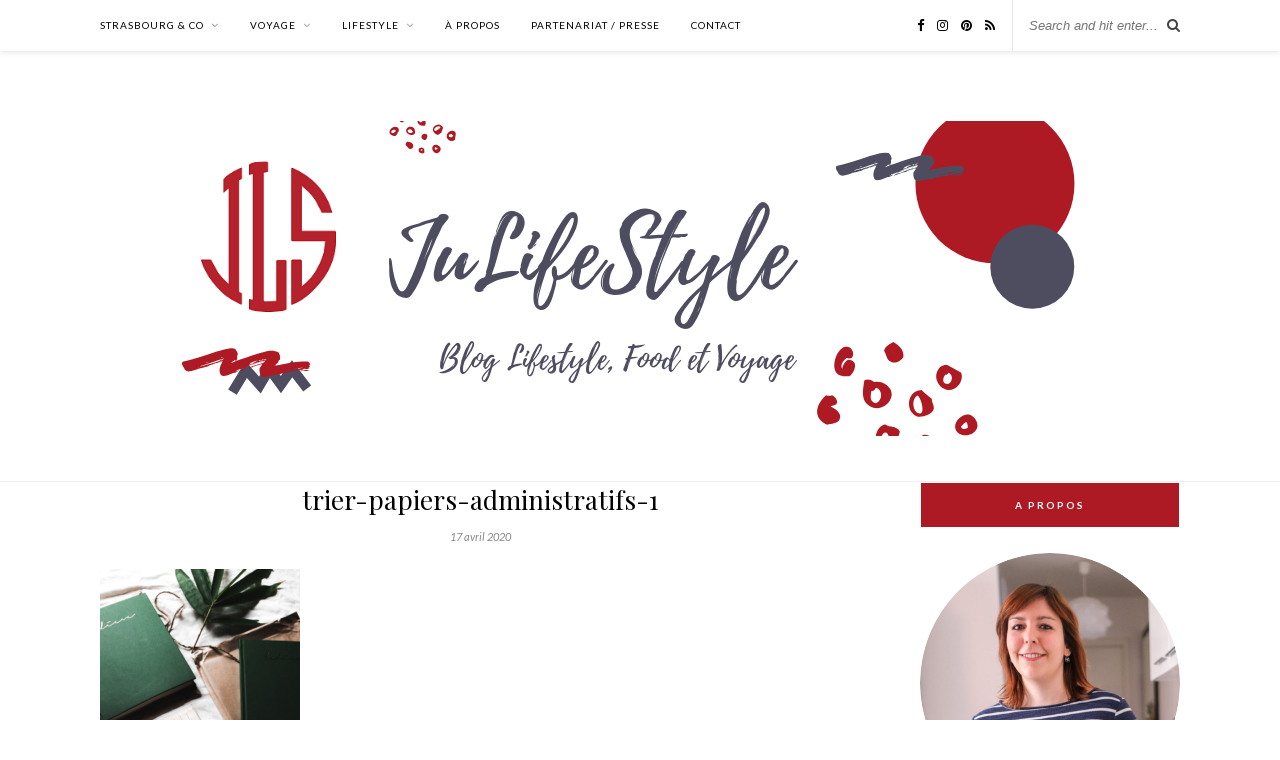

--- FILE ---
content_type: text/html; charset=UTF-8
request_url: https://julifestylejls.com/comment-bien-trier-ses-papiers-administratifs/trier-papiers-administratifs-1/
body_size: 21128
content:

	<!DOCTYPE html>
<html lang="fr-FR">
<head>

	<meta charset="UTF-8">
	<meta http-equiv="X-UA-Compatible" content="IE=edge">
	<meta name="viewport" content="width=device-width, initial-scale=1">

	<link rel="profile" href="https://gmpg.org/xfn/11" />
	
	<link rel="alternate" type="application/rss+xml" title="JuLifeStyle RSS Feed" href="https://julifestylejls.com/feed/" />
	<link rel="alternate" type="application/atom+xml" title="JuLifeStyle Atom Feed" href="https://julifestylejls.com/feed/atom/" />
	<link rel="pingback" href="https://julifestylejls.com/xmlrpc.php" />
	
	<meta name='robots' content='index, follow, max-image-preview:large, max-snippet:-1, max-video-preview:-1' />

<!-- Social Warfare v4.5.6 https://warfareplugins.com - BEGINNING OF OUTPUT -->
<style>
	@font-face {
		font-family: "sw-icon-font";
		src:url("https://julifestylejls.com/wp-content/plugins/social-warfare/assets/fonts/sw-icon-font.eot?ver=4.5.6");
		src:url("https://julifestylejls.com/wp-content/plugins/social-warfare/assets/fonts/sw-icon-font.eot?ver=4.5.6#iefix") format("embedded-opentype"),
		url("https://julifestylejls.com/wp-content/plugins/social-warfare/assets/fonts/sw-icon-font.woff?ver=4.5.6") format("woff"),
		url("https://julifestylejls.com/wp-content/plugins/social-warfare/assets/fonts/sw-icon-font.ttf?ver=4.5.6") format("truetype"),
		url("https://julifestylejls.com/wp-content/plugins/social-warfare/assets/fonts/sw-icon-font.svg?ver=4.5.6#1445203416") format("svg");
		font-weight: normal;
		font-style: normal;
		font-display:block;
	}
</style>
<!-- Social Warfare v4.5.6 https://warfareplugins.com - END OF OUTPUT -->

<!-- Jetpack Site Verification Tags -->
<meta name="p:domain_verify" content="eb648355dd5a1def13b9182e74c68c00" />

	<!-- This site is optimized with the Yoast SEO plugin v24.9 - https://yoast.com/wordpress/plugins/seo/ -->
	<title>trier-papiers-administratifs-1 - JuLifeStyle</title>
	<link rel="canonical" href="https://julifestylejls.com/comment-bien-trier-ses-papiers-administratifs/trier-papiers-administratifs-1/" />
	<meta property="og:locale" content="fr_FR" />
	<meta property="og:type" content="article" />
	<meta property="og:title" content="trier-papiers-administratifs-1 - JuLifeStyle" />
	<meta property="og:url" content="https://julifestylejls.com/comment-bien-trier-ses-papiers-administratifs/trier-papiers-administratifs-1/" />
	<meta property="og:site_name" content="JuLifeStyle" />
	<meta property="article:publisher" content="https://www.facebook.com/JuLifeStyleJLS/in" />
	<meta property="og:image" content="https://julifestylejls.com/comment-bien-trier-ses-papiers-administratifs/trier-papiers-administratifs-1" />
	<meta property="og:image:width" content="735" />
	<meta property="og:image:height" content="1102" />
	<meta property="og:image:type" content="image/png" />
	<meta name="twitter:card" content="summary_large_image" />
	<script type="application/ld+json" class="yoast-schema-graph">{"@context":"https://schema.org","@graph":[{"@type":"WebPage","@id":"https://julifestylejls.com/comment-bien-trier-ses-papiers-administratifs/trier-papiers-administratifs-1/","url":"https://julifestylejls.com/comment-bien-trier-ses-papiers-administratifs/trier-papiers-administratifs-1/","name":"trier-papiers-administratifs-1 - JuLifeStyle","isPartOf":{"@id":"https://julifestylejls.com/#website"},"primaryImageOfPage":{"@id":"https://julifestylejls.com/comment-bien-trier-ses-papiers-administratifs/trier-papiers-administratifs-1/#primaryimage"},"image":{"@id":"https://julifestylejls.com/comment-bien-trier-ses-papiers-administratifs/trier-papiers-administratifs-1/#primaryimage"},"thumbnailUrl":"https://julifestylejls.com/wp-content/uploads/2020/04/trier-papiers-administratifs-1.png","datePublished":"2020-04-17T13:57:58+00:00","breadcrumb":{"@id":"https://julifestylejls.com/comment-bien-trier-ses-papiers-administratifs/trier-papiers-administratifs-1/#breadcrumb"},"inLanguage":"fr-FR","potentialAction":[{"@type":"ReadAction","target":["https://julifestylejls.com/comment-bien-trier-ses-papiers-administratifs/trier-papiers-administratifs-1/"]}]},{"@type":"ImageObject","inLanguage":"fr-FR","@id":"https://julifestylejls.com/comment-bien-trier-ses-papiers-administratifs/trier-papiers-administratifs-1/#primaryimage","url":"https://julifestylejls.com/wp-content/uploads/2020/04/trier-papiers-administratifs-1.png","contentUrl":"https://julifestylejls.com/wp-content/uploads/2020/04/trier-papiers-administratifs-1.png","width":735,"height":1102},{"@type":"BreadcrumbList","@id":"https://julifestylejls.com/comment-bien-trier-ses-papiers-administratifs/trier-papiers-administratifs-1/#breadcrumb","itemListElement":[{"@type":"ListItem","position":1,"name":"Accueil","item":"https://julifestylejls.com/"},{"@type":"ListItem","position":2,"name":"Comment bien trier ses papiers administratifs ?","item":"https://julifestylejls.com/comment-bien-trier-ses-papiers-administratifs/"},{"@type":"ListItem","position":3,"name":"trier-papiers-administratifs-1"}]},{"@type":"WebSite","@id":"https://julifestylejls.com/#website","url":"https://julifestylejls.com/","name":"JuLifeStyle - Blog à Strasbourg","description":"Blog Lifestyle à Strasbourg","potentialAction":[{"@type":"SearchAction","target":{"@type":"EntryPoint","urlTemplate":"https://julifestylejls.com/?s={search_term_string}"},"query-input":{"@type":"PropertyValueSpecification","valueRequired":true,"valueName":"search_term_string"}}],"inLanguage":"fr-FR"}]}</script>
	<!-- / Yoast SEO plugin. -->


<link rel='dns-prefetch' href='//secure.gravatar.com' />
<link rel='dns-prefetch' href='//stats.wp.com' />
<link rel='dns-prefetch' href='//fonts.googleapis.com' />
<link rel='dns-prefetch' href='//v0.wordpress.com' />
<link rel='dns-prefetch' href='//widgets.wp.com' />
<link rel='dns-prefetch' href='//s0.wp.com' />
<link rel='dns-prefetch' href='//0.gravatar.com' />
<link rel='dns-prefetch' href='//1.gravatar.com' />
<link rel='dns-prefetch' href='//2.gravatar.com' />
<link rel='dns-prefetch' href='//www.googletagmanager.com' />
<link rel="alternate" type="application/rss+xml" title="JuLifeStyle &raquo; Flux" href="https://julifestylejls.com/feed/" />
<link rel="alternate" type="application/rss+xml" title="JuLifeStyle &raquo; Flux des commentaires" href="https://julifestylejls.com/comments/feed/" />
<link rel="alternate" type="application/rss+xml" title="JuLifeStyle &raquo; trier-papiers-administratifs-1 Flux des commentaires" href="https://julifestylejls.com/comment-bien-trier-ses-papiers-administratifs/trier-papiers-administratifs-1/feed/" />
<script>(()=>{"use strict";const e=[400,500,600,700,800,900],t=e=>`wprm-min-${e}`,n=e=>`wprm-max-${e}`,s=new Set,o="ResizeObserver"in window,r=o?new ResizeObserver((e=>{for(const t of e)c(t.target)})):null,i=.5/(window.devicePixelRatio||1);function c(s){const o=s.getBoundingClientRect().width||0;for(let r=0;r<e.length;r++){const c=e[r],a=o<=c+i;o>c+i?s.classList.add(t(c)):s.classList.remove(t(c)),a?s.classList.add(n(c)):s.classList.remove(n(c))}}function a(e){s.has(e)||(s.add(e),r&&r.observe(e),c(e))}!function(e=document){e.querySelectorAll(".wprm-recipe").forEach(a)}();if(new MutationObserver((e=>{for(const t of e)for(const e of t.addedNodes)e instanceof Element&&(e.matches?.(".wprm-recipe")&&a(e),e.querySelectorAll?.(".wprm-recipe").forEach(a))})).observe(document.documentElement,{childList:!0,subtree:!0}),!o){let e=0;addEventListener("resize",(()=>{e&&cancelAnimationFrame(e),e=requestAnimationFrame((()=>s.forEach(c)))}),{passive:!0})}})();</script>		<!-- This site uses the Google Analytics by ExactMetrics plugin v8.1.0 - Using Analytics tracking - https://www.exactmetrics.com/ -->
							<script src="//www.googletagmanager.com/gtag/js?id=G-P81D0ZP8Z1"  data-cfasync="false" data-wpfc-render="false" type="text/javascript" async></script>
			<script data-cfasync="false" data-wpfc-render="false" type="text/javascript">
				var em_version = '8.1.0';
				var em_track_user = true;
				var em_no_track_reason = '';
								var ExactMetricsDefaultLocations = {"page_location":"https:\/\/julifestylejls.com\/comment-bien-trier-ses-papiers-administratifs\/trier-papiers-administratifs-1\/"};
				if ( typeof ExactMetricsPrivacyGuardFilter === 'function' ) {
					var ExactMetricsLocations = (typeof ExactMetricsExcludeQuery === 'object') ? ExactMetricsPrivacyGuardFilter( ExactMetricsExcludeQuery ) : ExactMetricsPrivacyGuardFilter( ExactMetricsDefaultLocations );
				} else {
					var ExactMetricsLocations = (typeof ExactMetricsExcludeQuery === 'object') ? ExactMetricsExcludeQuery : ExactMetricsDefaultLocations;
				}

								var disableStrs = [
										'ga-disable-G-P81D0ZP8Z1',
									];

				/* Function to detect opted out users */
				function __gtagTrackerIsOptedOut() {
					for (var index = 0; index < disableStrs.length; index++) {
						if (document.cookie.indexOf(disableStrs[index] + '=true') > -1) {
							return true;
						}
					}

					return false;
				}

				/* Disable tracking if the opt-out cookie exists. */
				if (__gtagTrackerIsOptedOut()) {
					for (var index = 0; index < disableStrs.length; index++) {
						window[disableStrs[index]] = true;
					}
				}

				/* Opt-out function */
				function __gtagTrackerOptout() {
					for (var index = 0; index < disableStrs.length; index++) {
						document.cookie = disableStrs[index] + '=true; expires=Thu, 31 Dec 2099 23:59:59 UTC; path=/';
						window[disableStrs[index]] = true;
					}
				}

				if ('undefined' === typeof gaOptout) {
					function gaOptout() {
						__gtagTrackerOptout();
					}
				}
								window.dataLayer = window.dataLayer || [];

				window.ExactMetricsDualTracker = {
					helpers: {},
					trackers: {},
				};
				if (em_track_user) {
					function __gtagDataLayer() {
						dataLayer.push(arguments);
					}

					function __gtagTracker(type, name, parameters) {
						if (!parameters) {
							parameters = {};
						}

						if (parameters.send_to) {
							__gtagDataLayer.apply(null, arguments);
							return;
						}

						if (type === 'event') {
														parameters.send_to = exactmetrics_frontend.v4_id;
							var hookName = name;
							if (typeof parameters['event_category'] !== 'undefined') {
								hookName = parameters['event_category'] + ':' + name;
							}

							if (typeof ExactMetricsDualTracker.trackers[hookName] !== 'undefined') {
								ExactMetricsDualTracker.trackers[hookName](parameters);
							} else {
								__gtagDataLayer('event', name, parameters);
							}
							
						} else {
							__gtagDataLayer.apply(null, arguments);
						}
					}

					__gtagTracker('js', new Date());
					__gtagTracker('set', {
						'developer_id.dNDMyYj': true,
											});
					if ( ExactMetricsLocations.page_location ) {
						__gtagTracker('set', ExactMetricsLocations);
					}
										__gtagTracker('config', 'G-P81D0ZP8Z1', {"forceSSL":"true"} );
															window.gtag = __gtagTracker;										(function () {
						/* https://developers.google.com/analytics/devguides/collection/analyticsjs/ */
						/* ga and __gaTracker compatibility shim. */
						var noopfn = function () {
							return null;
						};
						var newtracker = function () {
							return new Tracker();
						};
						var Tracker = function () {
							return null;
						};
						var p = Tracker.prototype;
						p.get = noopfn;
						p.set = noopfn;
						p.send = function () {
							var args = Array.prototype.slice.call(arguments);
							args.unshift('send');
							__gaTracker.apply(null, args);
						};
						var __gaTracker = function () {
							var len = arguments.length;
							if (len === 0) {
								return;
							}
							var f = arguments[len - 1];
							if (typeof f !== 'object' || f === null || typeof f.hitCallback !== 'function') {
								if ('send' === arguments[0]) {
									var hitConverted, hitObject = false, action;
									if ('event' === arguments[1]) {
										if ('undefined' !== typeof arguments[3]) {
											hitObject = {
												'eventAction': arguments[3],
												'eventCategory': arguments[2],
												'eventLabel': arguments[4],
												'value': arguments[5] ? arguments[5] : 1,
											}
										}
									}
									if ('pageview' === arguments[1]) {
										if ('undefined' !== typeof arguments[2]) {
											hitObject = {
												'eventAction': 'page_view',
												'page_path': arguments[2],
											}
										}
									}
									if (typeof arguments[2] === 'object') {
										hitObject = arguments[2];
									}
									if (typeof arguments[5] === 'object') {
										Object.assign(hitObject, arguments[5]);
									}
									if ('undefined' !== typeof arguments[1].hitType) {
										hitObject = arguments[1];
										if ('pageview' === hitObject.hitType) {
											hitObject.eventAction = 'page_view';
										}
									}
									if (hitObject) {
										action = 'timing' === arguments[1].hitType ? 'timing_complete' : hitObject.eventAction;
										hitConverted = mapArgs(hitObject);
										__gtagTracker('event', action, hitConverted);
									}
								}
								return;
							}

							function mapArgs(args) {
								var arg, hit = {};
								var gaMap = {
									'eventCategory': 'event_category',
									'eventAction': 'event_action',
									'eventLabel': 'event_label',
									'eventValue': 'event_value',
									'nonInteraction': 'non_interaction',
									'timingCategory': 'event_category',
									'timingVar': 'name',
									'timingValue': 'value',
									'timingLabel': 'event_label',
									'page': 'page_path',
									'location': 'page_location',
									'title': 'page_title',
									'referrer' : 'page_referrer',
								};
								for (arg in args) {
																		if (!(!args.hasOwnProperty(arg) || !gaMap.hasOwnProperty(arg))) {
										hit[gaMap[arg]] = args[arg];
									} else {
										hit[arg] = args[arg];
									}
								}
								return hit;
							}

							try {
								f.hitCallback();
							} catch (ex) {
							}
						};
						__gaTracker.create = newtracker;
						__gaTracker.getByName = newtracker;
						__gaTracker.getAll = function () {
							return [];
						};
						__gaTracker.remove = noopfn;
						__gaTracker.loaded = true;
						window['__gaTracker'] = __gaTracker;
					})();
									} else {
										console.log("");
					(function () {
						function __gtagTracker() {
							return null;
						}

						window['__gtagTracker'] = __gtagTracker;
						window['gtag'] = __gtagTracker;
					})();
									}
			</script>
				<!-- / Google Analytics by ExactMetrics -->
		<script type="text/javascript">
/* <![CDATA[ */
window._wpemojiSettings = {"baseUrl":"https:\/\/s.w.org\/images\/core\/emoji\/15.0.3\/72x72\/","ext":".png","svgUrl":"https:\/\/s.w.org\/images\/core\/emoji\/15.0.3\/svg\/","svgExt":".svg","source":{"concatemoji":"https:\/\/julifestylejls.com\/wp-includes\/js\/wp-emoji-release.min.js?ver=ac8fda119ef614008dc32f032b78a6be"}};
/*! This file is auto-generated */
!function(i,n){var o,s,e;function c(e){try{var t={supportTests:e,timestamp:(new Date).valueOf()};sessionStorage.setItem(o,JSON.stringify(t))}catch(e){}}function p(e,t,n){e.clearRect(0,0,e.canvas.width,e.canvas.height),e.fillText(t,0,0);var t=new Uint32Array(e.getImageData(0,0,e.canvas.width,e.canvas.height).data),r=(e.clearRect(0,0,e.canvas.width,e.canvas.height),e.fillText(n,0,0),new Uint32Array(e.getImageData(0,0,e.canvas.width,e.canvas.height).data));return t.every(function(e,t){return e===r[t]})}function u(e,t,n){switch(t){case"flag":return n(e,"\ud83c\udff3\ufe0f\u200d\u26a7\ufe0f","\ud83c\udff3\ufe0f\u200b\u26a7\ufe0f")?!1:!n(e,"\ud83c\uddfa\ud83c\uddf3","\ud83c\uddfa\u200b\ud83c\uddf3")&&!n(e,"\ud83c\udff4\udb40\udc67\udb40\udc62\udb40\udc65\udb40\udc6e\udb40\udc67\udb40\udc7f","\ud83c\udff4\u200b\udb40\udc67\u200b\udb40\udc62\u200b\udb40\udc65\u200b\udb40\udc6e\u200b\udb40\udc67\u200b\udb40\udc7f");case"emoji":return!n(e,"\ud83d\udc26\u200d\u2b1b","\ud83d\udc26\u200b\u2b1b")}return!1}function f(e,t,n){var r="undefined"!=typeof WorkerGlobalScope&&self instanceof WorkerGlobalScope?new OffscreenCanvas(300,150):i.createElement("canvas"),a=r.getContext("2d",{willReadFrequently:!0}),o=(a.textBaseline="top",a.font="600 32px Arial",{});return e.forEach(function(e){o[e]=t(a,e,n)}),o}function t(e){var t=i.createElement("script");t.src=e,t.defer=!0,i.head.appendChild(t)}"undefined"!=typeof Promise&&(o="wpEmojiSettingsSupports",s=["flag","emoji"],n.supports={everything:!0,everythingExceptFlag:!0},e=new Promise(function(e){i.addEventListener("DOMContentLoaded",e,{once:!0})}),new Promise(function(t){var n=function(){try{var e=JSON.parse(sessionStorage.getItem(o));if("object"==typeof e&&"number"==typeof e.timestamp&&(new Date).valueOf()<e.timestamp+604800&&"object"==typeof e.supportTests)return e.supportTests}catch(e){}return null}();if(!n){if("undefined"!=typeof Worker&&"undefined"!=typeof OffscreenCanvas&&"undefined"!=typeof URL&&URL.createObjectURL&&"undefined"!=typeof Blob)try{var e="postMessage("+f.toString()+"("+[JSON.stringify(s),u.toString(),p.toString()].join(",")+"));",r=new Blob([e],{type:"text/javascript"}),a=new Worker(URL.createObjectURL(r),{name:"wpTestEmojiSupports"});return void(a.onmessage=function(e){c(n=e.data),a.terminate(),t(n)})}catch(e){}c(n=f(s,u,p))}t(n)}).then(function(e){for(var t in e)n.supports[t]=e[t],n.supports.everything=n.supports.everything&&n.supports[t],"flag"!==t&&(n.supports.everythingExceptFlag=n.supports.everythingExceptFlag&&n.supports[t]);n.supports.everythingExceptFlag=n.supports.everythingExceptFlag&&!n.supports.flag,n.DOMReady=!1,n.readyCallback=function(){n.DOMReady=!0}}).then(function(){return e}).then(function(){var e;n.supports.everything||(n.readyCallback(),(e=n.source||{}).concatemoji?t(e.concatemoji):e.wpemoji&&e.twemoji&&(t(e.twemoji),t(e.wpemoji)))}))}((window,document),window._wpemojiSettings);
/* ]]> */
</script>
<link rel='stylesheet' id='social-warfare-block-css-css' href='https://julifestylejls.com/wp-content/plugins/social-warfare/assets/js/post-editor/dist/blocks.style.build.css?ver=ac8fda119ef614008dc32f032b78a6be' type='text/css' media='all' />
<link rel='stylesheet' id='sbi_styles-css' href='https://julifestylejls.com/wp-content/plugins/instagram-feed/css/sbi-styles.min.css?ver=6.8.0' type='text/css' media='all' />
<style id='wp-emoji-styles-inline-css' type='text/css'>

	img.wp-smiley, img.emoji {
		display: inline !important;
		border: none !important;
		box-shadow: none !important;
		height: 1em !important;
		width: 1em !important;
		margin: 0 0.07em !important;
		vertical-align: -0.1em !important;
		background: none !important;
		padding: 0 !important;
	}
</style>
<link rel='stylesheet' id='wp-block-library-css' href='https://julifestylejls.com/wp-includes/css/dist/block-library/style.min.css?ver=ac8fda119ef614008dc32f032b78a6be' type='text/css' media='all' />
<link rel='stylesheet' id='mediaelement-css' href='https://julifestylejls.com/wp-includes/js/mediaelement/mediaelementplayer-legacy.min.css?ver=4.2.17' type='text/css' media='all' />
<link rel='stylesheet' id='wp-mediaelement-css' href='https://julifestylejls.com/wp-includes/js/mediaelement/wp-mediaelement.min.css?ver=ac8fda119ef614008dc32f032b78a6be' type='text/css' media='all' />
<style id='jetpack-sharing-buttons-style-inline-css' type='text/css'>
.jetpack-sharing-buttons__services-list{display:flex;flex-direction:row;flex-wrap:wrap;gap:0;list-style-type:none;margin:5px;padding:0}.jetpack-sharing-buttons__services-list.has-small-icon-size{font-size:12px}.jetpack-sharing-buttons__services-list.has-normal-icon-size{font-size:16px}.jetpack-sharing-buttons__services-list.has-large-icon-size{font-size:24px}.jetpack-sharing-buttons__services-list.has-huge-icon-size{font-size:36px}@media print{.jetpack-sharing-buttons__services-list{display:none!important}}.editor-styles-wrapper .wp-block-jetpack-sharing-buttons{gap:0;padding-inline-start:0}ul.jetpack-sharing-buttons__services-list.has-background{padding:1.25em 2.375em}
</style>
<link rel='stylesheet' id='wprm-public-css' href='https://julifestylejls.com/wp-content/plugins/wp-recipe-maker/dist/public-modern.css?ver=10.3.2' type='text/css' media='all' />
<style id='classic-theme-styles-inline-css' type='text/css'>
/*! This file is auto-generated */
.wp-block-button__link{color:#fff;background-color:#32373c;border-radius:9999px;box-shadow:none;text-decoration:none;padding:calc(.667em + 2px) calc(1.333em + 2px);font-size:1.125em}.wp-block-file__button{background:#32373c;color:#fff;text-decoration:none}
</style>
<style id='global-styles-inline-css' type='text/css'>
:root{--wp--preset--aspect-ratio--square: 1;--wp--preset--aspect-ratio--4-3: 4/3;--wp--preset--aspect-ratio--3-4: 3/4;--wp--preset--aspect-ratio--3-2: 3/2;--wp--preset--aspect-ratio--2-3: 2/3;--wp--preset--aspect-ratio--16-9: 16/9;--wp--preset--aspect-ratio--9-16: 9/16;--wp--preset--color--black: #000000;--wp--preset--color--cyan-bluish-gray: #abb8c3;--wp--preset--color--white: #ffffff;--wp--preset--color--pale-pink: #f78da7;--wp--preset--color--vivid-red: #cf2e2e;--wp--preset--color--luminous-vivid-orange: #ff6900;--wp--preset--color--luminous-vivid-amber: #fcb900;--wp--preset--color--light-green-cyan: #7bdcb5;--wp--preset--color--vivid-green-cyan: #00d084;--wp--preset--color--pale-cyan-blue: #8ed1fc;--wp--preset--color--vivid-cyan-blue: #0693e3;--wp--preset--color--vivid-purple: #9b51e0;--wp--preset--gradient--vivid-cyan-blue-to-vivid-purple: linear-gradient(135deg,rgba(6,147,227,1) 0%,rgb(155,81,224) 100%);--wp--preset--gradient--light-green-cyan-to-vivid-green-cyan: linear-gradient(135deg,rgb(122,220,180) 0%,rgb(0,208,130) 100%);--wp--preset--gradient--luminous-vivid-amber-to-luminous-vivid-orange: linear-gradient(135deg,rgba(252,185,0,1) 0%,rgba(255,105,0,1) 100%);--wp--preset--gradient--luminous-vivid-orange-to-vivid-red: linear-gradient(135deg,rgba(255,105,0,1) 0%,rgb(207,46,46) 100%);--wp--preset--gradient--very-light-gray-to-cyan-bluish-gray: linear-gradient(135deg,rgb(238,238,238) 0%,rgb(169,184,195) 100%);--wp--preset--gradient--cool-to-warm-spectrum: linear-gradient(135deg,rgb(74,234,220) 0%,rgb(151,120,209) 20%,rgb(207,42,186) 40%,rgb(238,44,130) 60%,rgb(251,105,98) 80%,rgb(254,248,76) 100%);--wp--preset--gradient--blush-light-purple: linear-gradient(135deg,rgb(255,206,236) 0%,rgb(152,150,240) 100%);--wp--preset--gradient--blush-bordeaux: linear-gradient(135deg,rgb(254,205,165) 0%,rgb(254,45,45) 50%,rgb(107,0,62) 100%);--wp--preset--gradient--luminous-dusk: linear-gradient(135deg,rgb(255,203,112) 0%,rgb(199,81,192) 50%,rgb(65,88,208) 100%);--wp--preset--gradient--pale-ocean: linear-gradient(135deg,rgb(255,245,203) 0%,rgb(182,227,212) 50%,rgb(51,167,181) 100%);--wp--preset--gradient--electric-grass: linear-gradient(135deg,rgb(202,248,128) 0%,rgb(113,206,126) 100%);--wp--preset--gradient--midnight: linear-gradient(135deg,rgb(2,3,129) 0%,rgb(40,116,252) 100%);--wp--preset--font-size--small: 13px;--wp--preset--font-size--medium: 20px;--wp--preset--font-size--large: 36px;--wp--preset--font-size--x-large: 42px;--wp--preset--spacing--20: 0.44rem;--wp--preset--spacing--30: 0.67rem;--wp--preset--spacing--40: 1rem;--wp--preset--spacing--50: 1.5rem;--wp--preset--spacing--60: 2.25rem;--wp--preset--spacing--70: 3.38rem;--wp--preset--spacing--80: 5.06rem;--wp--preset--shadow--natural: 6px 6px 9px rgba(0, 0, 0, 0.2);--wp--preset--shadow--deep: 12px 12px 50px rgba(0, 0, 0, 0.4);--wp--preset--shadow--sharp: 6px 6px 0px rgba(0, 0, 0, 0.2);--wp--preset--shadow--outlined: 6px 6px 0px -3px rgba(255, 255, 255, 1), 6px 6px rgba(0, 0, 0, 1);--wp--preset--shadow--crisp: 6px 6px 0px rgba(0, 0, 0, 1);}:where(.is-layout-flex){gap: 0.5em;}:where(.is-layout-grid){gap: 0.5em;}body .is-layout-flex{display: flex;}.is-layout-flex{flex-wrap: wrap;align-items: center;}.is-layout-flex > :is(*, div){margin: 0;}body .is-layout-grid{display: grid;}.is-layout-grid > :is(*, div){margin: 0;}:where(.wp-block-columns.is-layout-flex){gap: 2em;}:where(.wp-block-columns.is-layout-grid){gap: 2em;}:where(.wp-block-post-template.is-layout-flex){gap: 1.25em;}:where(.wp-block-post-template.is-layout-grid){gap: 1.25em;}.has-black-color{color: var(--wp--preset--color--black) !important;}.has-cyan-bluish-gray-color{color: var(--wp--preset--color--cyan-bluish-gray) !important;}.has-white-color{color: var(--wp--preset--color--white) !important;}.has-pale-pink-color{color: var(--wp--preset--color--pale-pink) !important;}.has-vivid-red-color{color: var(--wp--preset--color--vivid-red) !important;}.has-luminous-vivid-orange-color{color: var(--wp--preset--color--luminous-vivid-orange) !important;}.has-luminous-vivid-amber-color{color: var(--wp--preset--color--luminous-vivid-amber) !important;}.has-light-green-cyan-color{color: var(--wp--preset--color--light-green-cyan) !important;}.has-vivid-green-cyan-color{color: var(--wp--preset--color--vivid-green-cyan) !important;}.has-pale-cyan-blue-color{color: var(--wp--preset--color--pale-cyan-blue) !important;}.has-vivid-cyan-blue-color{color: var(--wp--preset--color--vivid-cyan-blue) !important;}.has-vivid-purple-color{color: var(--wp--preset--color--vivid-purple) !important;}.has-black-background-color{background-color: var(--wp--preset--color--black) !important;}.has-cyan-bluish-gray-background-color{background-color: var(--wp--preset--color--cyan-bluish-gray) !important;}.has-white-background-color{background-color: var(--wp--preset--color--white) !important;}.has-pale-pink-background-color{background-color: var(--wp--preset--color--pale-pink) !important;}.has-vivid-red-background-color{background-color: var(--wp--preset--color--vivid-red) !important;}.has-luminous-vivid-orange-background-color{background-color: var(--wp--preset--color--luminous-vivid-orange) !important;}.has-luminous-vivid-amber-background-color{background-color: var(--wp--preset--color--luminous-vivid-amber) !important;}.has-light-green-cyan-background-color{background-color: var(--wp--preset--color--light-green-cyan) !important;}.has-vivid-green-cyan-background-color{background-color: var(--wp--preset--color--vivid-green-cyan) !important;}.has-pale-cyan-blue-background-color{background-color: var(--wp--preset--color--pale-cyan-blue) !important;}.has-vivid-cyan-blue-background-color{background-color: var(--wp--preset--color--vivid-cyan-blue) !important;}.has-vivid-purple-background-color{background-color: var(--wp--preset--color--vivid-purple) !important;}.has-black-border-color{border-color: var(--wp--preset--color--black) !important;}.has-cyan-bluish-gray-border-color{border-color: var(--wp--preset--color--cyan-bluish-gray) !important;}.has-white-border-color{border-color: var(--wp--preset--color--white) !important;}.has-pale-pink-border-color{border-color: var(--wp--preset--color--pale-pink) !important;}.has-vivid-red-border-color{border-color: var(--wp--preset--color--vivid-red) !important;}.has-luminous-vivid-orange-border-color{border-color: var(--wp--preset--color--luminous-vivid-orange) !important;}.has-luminous-vivid-amber-border-color{border-color: var(--wp--preset--color--luminous-vivid-amber) !important;}.has-light-green-cyan-border-color{border-color: var(--wp--preset--color--light-green-cyan) !important;}.has-vivid-green-cyan-border-color{border-color: var(--wp--preset--color--vivid-green-cyan) !important;}.has-pale-cyan-blue-border-color{border-color: var(--wp--preset--color--pale-cyan-blue) !important;}.has-vivid-cyan-blue-border-color{border-color: var(--wp--preset--color--vivid-cyan-blue) !important;}.has-vivid-purple-border-color{border-color: var(--wp--preset--color--vivid-purple) !important;}.has-vivid-cyan-blue-to-vivid-purple-gradient-background{background: var(--wp--preset--gradient--vivid-cyan-blue-to-vivid-purple) !important;}.has-light-green-cyan-to-vivid-green-cyan-gradient-background{background: var(--wp--preset--gradient--light-green-cyan-to-vivid-green-cyan) !important;}.has-luminous-vivid-amber-to-luminous-vivid-orange-gradient-background{background: var(--wp--preset--gradient--luminous-vivid-amber-to-luminous-vivid-orange) !important;}.has-luminous-vivid-orange-to-vivid-red-gradient-background{background: var(--wp--preset--gradient--luminous-vivid-orange-to-vivid-red) !important;}.has-very-light-gray-to-cyan-bluish-gray-gradient-background{background: var(--wp--preset--gradient--very-light-gray-to-cyan-bluish-gray) !important;}.has-cool-to-warm-spectrum-gradient-background{background: var(--wp--preset--gradient--cool-to-warm-spectrum) !important;}.has-blush-light-purple-gradient-background{background: var(--wp--preset--gradient--blush-light-purple) !important;}.has-blush-bordeaux-gradient-background{background: var(--wp--preset--gradient--blush-bordeaux) !important;}.has-luminous-dusk-gradient-background{background: var(--wp--preset--gradient--luminous-dusk) !important;}.has-pale-ocean-gradient-background{background: var(--wp--preset--gradient--pale-ocean) !important;}.has-electric-grass-gradient-background{background: var(--wp--preset--gradient--electric-grass) !important;}.has-midnight-gradient-background{background: var(--wp--preset--gradient--midnight) !important;}.has-small-font-size{font-size: var(--wp--preset--font-size--small) !important;}.has-medium-font-size{font-size: var(--wp--preset--font-size--medium) !important;}.has-large-font-size{font-size: var(--wp--preset--font-size--large) !important;}.has-x-large-font-size{font-size: var(--wp--preset--font-size--x-large) !important;}
:where(.wp-block-post-template.is-layout-flex){gap: 1.25em;}:where(.wp-block-post-template.is-layout-grid){gap: 1.25em;}
:where(.wp-block-columns.is-layout-flex){gap: 2em;}:where(.wp-block-columns.is-layout-grid){gap: 2em;}
:root :where(.wp-block-pullquote){font-size: 1.5em;line-height: 1.6;}
</style>
<link rel='stylesheet' id='jpibfi-style-css' href='https://julifestylejls.com/wp-content/plugins/jquery-pin-it-button-for-images/css/client.css?ver=3.0.6' type='text/css' media='all' />
<link rel='stylesheet' id='social_warfare-css' href='https://julifestylejls.com/wp-content/plugins/social-warfare/assets/css/style.min.css?ver=4.5.6' type='text/css' media='all' />
<link rel='stylesheet' id='solopine_style-css' href='https://julifestylejls.com/wp-content/themes/rosemary/style.css?ver=1.6.2' type='text/css' media='all' />
<style id='solopine_style-inline-css' type='text/css'>
#logo { padding-top: -100px; }#nav-wrapper .menu li.current-menu-item > a, #nav-wrapper .menu li.current_page_item > a, #nav-wrapper .menu li a:hover { color: #ad1a24; }#nav-wrapper ul.menu ul a:hover, #nav-wrapper .menu ul ul a:hover { color: #ad1a24; }#top-social a:hover i { color: #ad1a24; }.widget-title { background: #ad1a24; }.widget-title { color: #ffffff; }.widget-title { border-color: #ffffff; }a, .social-widget a:hover > i, .woocommerce .star-rating { color: #ad1a24; }.post-header .cat a, .post-entry blockquote { border-color: #ad1a24; }.feat-item .read-more, .more-button { border-color: #ad1a24; }.feat-item .read-more:hover, .more-button:hover { background: #ad1a24; }.feat-item .read-more:hover, .more-button:hover { border-color: #ad1a24; }
</style>
<link rel='stylesheet' id='fontawesome-css' href='https://julifestylejls.com/wp-content/themes/rosemary/css/font-awesome.min.css?ver=ac8fda119ef614008dc32f032b78a6be' type='text/css' media='all' />
<link rel='stylesheet' id='solopine_responsive-css' href='https://julifestylejls.com/wp-content/themes/rosemary/css/responsive.css?ver=1.6.2' type='text/css' media='all' />
<link rel='stylesheet' id='solopine_fonts-css' href='https://fonts.googleapis.com/css?family=Lato%3A400%2C700%2C400italic%2C700italic%26subset%3Dlatin%2Clatin-ext%7CPlayfair+Display%3A400%2C700%2C400italic%2C700italic%26subset%3Dlatin%2Clatin-ext&#038;ver=1.6' type='text/css' media='all' />
<link rel='stylesheet' id='jetpack_likes-css' href='https://julifestylejls.com/wp-content/plugins/jetpack/modules/likes/style.css?ver=14.5' type='text/css' media='all' />
<script type="text/javascript" src="https://julifestylejls.com/wp-content/plugins/google-analytics-dashboard-for-wp/assets/js/frontend-gtag.min.js?ver=8.1.0" id="exactmetrics-frontend-script-js" async="async" data-wp-strategy="async"></script>
<script data-cfasync="false" data-wpfc-render="false" type="text/javascript" id='exactmetrics-frontend-script-js-extra'>/* <![CDATA[ */
var exactmetrics_frontend = {"js_events_tracking":"true","download_extensions":"zip,mp3,mpeg,pdf,docx,pptx,xlsx,rar","inbound_paths":"[{\"path\":\"\\\/go\\\/\",\"label\":\"affiliate\"},{\"path\":\"\\\/recommend\\\/\",\"label\":\"affiliate\"}]","home_url":"https:\/\/julifestylejls.com","hash_tracking":"false","v4_id":"G-P81D0ZP8Z1"};/* ]]> */
</script>
<script type="text/javascript" src="https://julifestylejls.com/wp-includes/js/jquery/jquery.min.js?ver=3.7.1" id="jquery-core-js"></script>
<script type="text/javascript" src="https://julifestylejls.com/wp-includes/js/jquery/jquery-migrate.min.js?ver=3.4.1" id="jquery-migrate-js"></script>
<link rel="https://api.w.org/" href="https://julifestylejls.com/wp-json/" /><link rel="alternate" title="JSON" type="application/json" href="https://julifestylejls.com/wp-json/wp/v2/media/7323" /><link rel="EditURI" type="application/rsd+xml" title="RSD" href="https://julifestylejls.com/xmlrpc.php?rsd" />
<link rel="alternate" title="oEmbed (JSON)" type="application/json+oembed" href="https://julifestylejls.com/wp-json/oembed/1.0/embed?url=https%3A%2F%2Fjulifestylejls.com%2Fcomment-bien-trier-ses-papiers-administratifs%2Ftrier-papiers-administratifs-1%2F" />
<link rel="alternate" title="oEmbed (XML)" type="text/xml+oembed" href="https://julifestylejls.com/wp-json/oembed/1.0/embed?url=https%3A%2F%2Fjulifestylejls.com%2Fcomment-bien-trier-ses-papiers-administratifs%2Ftrier-papiers-administratifs-1%2F&#038;format=xml" />
	<link rel="preconnect" href="https://fonts.googleapis.com">
	<link rel="preconnect" href="https://fonts.gstatic.com">
	<meta name="generator" content="Site Kit by Google 1.124.0" /><style type="text/css">
	a.pinit-button.custom span {
		}

	.pinit-hover {
		opacity: 0.8 !important;
		filter: alpha(opacity=80) !important;
	}
	a.pinit-button {
	border-bottom: 0 !important;
	box-shadow: none !important;
	margin-bottom: 0 !important;
}
a.pinit-button::after {
    display: none;
}</style>
		<style type="text/css"> .tippy-box[data-theme~="wprm"] { background-color: #333333; color: #FFFFFF; } .tippy-box[data-theme~="wprm"][data-placement^="top"] > .tippy-arrow::before { border-top-color: #333333; } .tippy-box[data-theme~="wprm"][data-placement^="bottom"] > .tippy-arrow::before { border-bottom-color: #333333; } .tippy-box[data-theme~="wprm"][data-placement^="left"] > .tippy-arrow::before { border-left-color: #333333; } .tippy-box[data-theme~="wprm"][data-placement^="right"] > .tippy-arrow::before { border-right-color: #333333; } .tippy-box[data-theme~="wprm"] a { color: #FFFFFF; } .wprm-comment-rating svg { width: 18px !important; height: 18px !important; } img.wprm-comment-rating { width: 90px !important; height: 18px !important; } body { --comment-rating-star-color: #343434; } body { --wprm-popup-font-size: 16px; } body { --wprm-popup-background: #ffffff; } body { --wprm-popup-title: #000000; } body { --wprm-popup-content: #444444; } body { --wprm-popup-button-background: #444444; } body { --wprm-popup-button-text: #ffffff; } body { --wprm-popup-accent: #747B2D; }</style><style type="text/css">.wprm-glossary-term {color: #5A822B;text-decoration: underline;cursor: help;}</style>	<style>img#wpstats{display:none}</style>
		<link rel="icon" href="https://julifestylejls.com/wp-content/uploads/2020/04/cropped-favicon-blog-julifestyle-32x32.png" sizes="32x32" />
<link rel="icon" href="https://julifestylejls.com/wp-content/uploads/2020/04/cropped-favicon-blog-julifestyle-192x192.png" sizes="192x192" />
<link rel="apple-touch-icon" href="https://julifestylejls.com/wp-content/uploads/2020/04/cropped-favicon-blog-julifestyle-180x180.png" />
<meta name="msapplication-TileImage" content="https://julifestylejls.com/wp-content/uploads/2020/04/cropped-favicon-blog-julifestyle-270x270.png" />
		<style type="text/css" id="wp-custom-css">
			#top-bar {position: relative; margin-bottom: 70px;}
.single #header, .page #header {margin-bottom: 0;}

.feat-item {height: 580px; padding: 17.2% 32.5%;}
@media only screen and (min-width: 942px) and (max-width: 1170px) {.feat-item {height: 510px; padding: 16.2% 28.5%;}} 
@media only screen and (min-width: 768px) and (max-width: 960px) {.feat-item {height: 444px; padding: 17.2% 25.5%;}} 
@media only screen and (max-width: 767px) {.feat-item {height: 220px; padding: 16.2% 16.5%;}} 
@media only screen and (min-width: 480px) and (max-width: 768px) {.feat-item {height: 310px; padding: 19.2% 20.5%;}}

#subscribe-email input {
    text-align: center;
    width: 65%;
    padding: 5px 2px;
}

.widget input, .widget select {
   border-radius: 34px; 
   -moz-border-radius: 34px; 
   -webkit-border-radius: 34px; 
    color: #999;
    padding: 9px 7px;
    width: 50%;
    display: block;
    margin: 10px auto;
}

#header {
    padding-top: 0px;
}

#content {
    overflow: hidden;
    margin-bottom: 10px;
}

.feat-overlay {background: rgba(255,255,255,.7); box-shadow: none;}

#logo {
    padding-top: -0px;
}		</style>
			<style id="egf-frontend-styles" type="text/css">
		p {} h1 {} h2 {} h3 {} h4 {} h5 {} h6 {} 	</style>
		
</head>

<body data-rsssl=1 class="attachment attachment-template-default single single-attachment postid-7323 attachmentid-7323 attachment-png metaslider-plugin">

	<div id="top-bar">
	
		<div class="container">
			
			<div id="nav-wrapper">
				<ul id="menu-main" class="menu"><li id="menu-item-5828" class="menu-item menu-item-type-taxonomy menu-item-object-category menu-item-has-children menu-item-5828"><a href="https://julifestylejls.com/category/strasbourg-and-co/">Strasbourg &#038; Co</a>
<ul class="sub-menu">
	<li id="menu-item-5830" class="menu-item menu-item-type-taxonomy menu-item-object-category menu-item-5830"><a href="https://julifestylejls.com/category/strasbourg-and-co/resto-bar/">Resto/Bar</a></li>
	<li id="menu-item-6368" class="menu-item menu-item-type-taxonomy menu-item-object-category menu-item-6368"><a href="https://julifestylejls.com/category/strasbourg-and-co/bonnes-adresses/">Bonnes adresses</a></li>
	<li id="menu-item-6367" class="menu-item menu-item-type-taxonomy menu-item-object-category menu-item-6367"><a href="https://julifestylejls.com/category/strasbourg-and-co/activites/">Activités</a></li>
</ul>
</li>
<li id="menu-item-5706" class="menu-item menu-item-type-taxonomy menu-item-object-category menu-item-has-children menu-item-5706"><a href="https://julifestylejls.com/category/voyage/">Voyage</a>
<ul class="sub-menu">
	<li id="menu-item-5831" class="menu-item menu-item-type-taxonomy menu-item-object-category menu-item-5831"><a href="https://julifestylejls.com/category/voyage/conseils-pratiques/">Conseils pratiques</a></li>
	<li id="menu-item-5832" class="menu-item menu-item-type-taxonomy menu-item-object-category menu-item-has-children menu-item-5832"><a href="https://julifestylejls.com/category/voyage/destinations/">Destinations</a>
	<ul class="sub-menu">
		<li id="menu-item-5836" class="menu-item menu-item-type-taxonomy menu-item-object-category menu-item-has-children menu-item-5836"><a href="https://julifestylejls.com/category/voyage/destinations/europe/">Europe</a>
		<ul class="sub-menu">
			<li id="menu-item-5848" class="menu-item menu-item-type-taxonomy menu-item-object-category menu-item-5848"><a href="https://julifestylejls.com/category/voyage/destinations/europe/france/">France</a></li>
			<li id="menu-item-5845" class="menu-item menu-item-type-taxonomy menu-item-object-category menu-item-5845"><a href="https://julifestylejls.com/category/voyage/destinations/europe/angleterre/">Angleterre</a></li>
			<li id="menu-item-5846" class="menu-item menu-item-type-taxonomy menu-item-object-category menu-item-5846"><a href="https://julifestylejls.com/category/voyage/destinations/europe/belgique/">Belgique</a></li>
			<li id="menu-item-6455" class="menu-item menu-item-type-taxonomy menu-item-object-category menu-item-6455"><a href="https://julifestylejls.com/category/voyage/destinations/europe/danemark/">Danemark</a></li>
			<li id="menu-item-5847" class="menu-item menu-item-type-taxonomy menu-item-object-category menu-item-5847"><a href="https://julifestylejls.com/category/voyage/destinations/europe/espagne/">Espagne</a></li>
		</ul>
</li>
		<li id="menu-item-5837" class="menu-item menu-item-type-taxonomy menu-item-object-category menu-item-5837"><a href="https://julifestylejls.com/category/voyage/destinations/islande/">Islande</a></li>
		<li id="menu-item-5835" class="menu-item menu-item-type-taxonomy menu-item-object-category menu-item-has-children menu-item-5835"><a href="https://julifestylejls.com/category/voyage/destinations/etats-unis/">Etats Unis</a>
		<ul class="sub-menu">
			<li id="menu-item-5842" class="menu-item menu-item-type-taxonomy menu-item-object-category menu-item-5842"><a href="https://julifestylejls.com/category/voyage/destinations/etats-unis/new-york/">New York</a></li>
			<li id="menu-item-5844" class="menu-item menu-item-type-taxonomy menu-item-object-category menu-item-5844"><a href="https://julifestylejls.com/category/voyage/destinations/etats-unis/san-francisco/">San Francisco</a></li>
			<li id="menu-item-5843" class="menu-item menu-item-type-taxonomy menu-item-object-category menu-item-5843"><a href="https://julifestylejls.com/category/voyage/destinations/etats-unis/ouest/">Ouest</a></li>
		</ul>
</li>
		<li id="menu-item-6454" class="menu-item menu-item-type-taxonomy menu-item-object-category menu-item-6454"><a href="https://julifestylejls.com/category/voyage/destinations/canada/">Canada</a></li>
		<li id="menu-item-6320" class="menu-item menu-item-type-taxonomy menu-item-object-category menu-item-6320"><a href="https://julifestylejls.com/category/voyage/destinations/mexique/">Mexique</a></li>
		<li id="menu-item-5833" class="menu-item menu-item-type-taxonomy menu-item-object-category menu-item-5833"><a href="https://julifestylejls.com/category/voyage/destinations/bali/">Bali</a></li>
		<li id="menu-item-5834" class="menu-item menu-item-type-taxonomy menu-item-object-category menu-item-5834"><a href="https://julifestylejls.com/category/voyage/destinations/cuba/">Cuba</a></li>
	</ul>
</li>
</ul>
</li>
<li id="menu-item-3799" class="menu-item menu-item-type-taxonomy menu-item-object-category menu-item-has-children menu-item-3799"><a href="https://julifestylejls.com/category/lifestyle/">Lifestyle</a>
<ul class="sub-menu">
	<li id="menu-item-5826" class="menu-item menu-item-type-taxonomy menu-item-object-category menu-item-5826"><a href="https://julifestylejls.com/category/lifestyle/recettes/">Recettes</a></li>
	<li id="menu-item-4910" class="menu-item menu-item-type-taxonomy menu-item-object-category menu-item-4910"><a href="https://julifestylejls.com/category/lifestyle/organisation/">Organisation</a></li>
	<li id="menu-item-3802" class="menu-item menu-item-type-taxonomy menu-item-object-category menu-item-3802"><a href="https://julifestylejls.com/category/lifestyle/ecofriendly/">Ecofriendly</a></li>
	<li id="menu-item-4911" class="menu-item menu-item-type-taxonomy menu-item-object-category menu-item-4911"><a href="https://julifestylejls.com/category/lifestyle/deco/">Déco&#038;DYI</a></li>
</ul>
</li>
<li id="menu-item-1565" class="menu-item menu-item-type-post_type menu-item-object-page menu-item-1565"><a href="https://julifestylejls.com/a-propos-blog-strasbourg/">À propos</a></li>
<li id="menu-item-3808" class="menu-item menu-item-type-post_type menu-item-object-page menu-item-3808"><a href="https://julifestylejls.com/partenariat-julifestyle/">Partenariat / Presse</a></li>
<li id="menu-item-3453" class="menu-item menu-item-type-post_type menu-item-object-page menu-item-3453"><a href="https://julifestylejls.com/contact-julifestyle/">Contact</a></li>
</ul>			</div>
			
			<div class="menu-mobile"></div>
			
						<div id="top-search">
				<form role="search" method="get" id="searchform" action="https://julifestylejls.com/">
		<input type="text" placeholder="Search and hit enter..." name="s" id="s" />
</form>				<i class="fa fa-search search-desktop"></i>
				<i class="fa fa-search search-toggle"></i>
			</div>
			
			<!-- Responsive Search -->
			<div class="show-search">
				<form role="search" method="get" id="searchform" action="https://julifestylejls.com/">
		<input type="text" placeholder="Search and hit enter..." name="s" id="s" />
</form>			</div>
			<!-- -->
						
						<div id="top-social" >
				
					<a href="https://facebook.com/JuLifeStyle-JLS-1614254708814006/" target="_blank"><i class="fa fa-facebook"></i></a>		<a href="https://instagram.com/julifestylejls" target="_blank"><i class="fa fa-instagram"></i></a>	<a href="https://pinterest.com/julifestylejls" target="_blank"><i class="fa fa-pinterest"></i></a>										<a href="https://julifestylejls.com/feed/" target="_blank"><i class="fa fa-rss"></i></a>				
								
			</div>
						
		</div>
	
	</div>
	
	<header id="header">
	
		<div class="container">
			
			<div id="logo">
				
									
											<h2><a href="https://julifestylejls.com/"><img src="https://julifestylejls.com/wp-content/uploads/2019/08/JuLifeStyle.png" alt="JuLifeStyle" /></a></h2>
										
								
			</div>
			
		</div>
		
	</header>	
	<div class="container">
		
		<div id="content">
		
			<div id="main">
			
								
					<article id="post-7323" class="post-7323 attachment type-attachment status-inherit hentry">
	
	<div class="post-header">
		
				<span class="cat"></span>
				
					<h1 class="entry-title">trier-papiers-administratifs-1</h1>
				
				<span class="date"><span class="date updated published">17 avril 2020</span></span>
				
	</div>
	
			
				
		
	<div class="post-entry">
		
				
			<input class="jpibfi" type="hidden"><p class="attachment"><a href='https://julifestylejls.com/wp-content/uploads/2020/04/trier-papiers-administratifs-1.png'><img fetchpriority="high" decoding="async" width="200" height="300" src="https://julifestylejls.com/wp-content/uploads/2020/04/trier-papiers-administratifs-1-200x300.png" class="attachment-medium size-medium" alt="" srcset="https://julifestylejls.com/wp-content/uploads/2020/04/trier-papiers-administratifs-1-200x300.png 200w, https://julifestylejls.com/wp-content/uploads/2020/04/trier-papiers-administratifs-1-683x1024.png 683w, https://julifestylejls.com/wp-content/uploads/2020/04/trier-papiers-administratifs-1.png 735w" sizes="(max-width: 200px) 100vw, 200px" data-jpibfi-post-excerpt="" data-jpibfi-post-url="https://julifestylejls.com/comment-bien-trier-ses-papiers-administratifs/trier-papiers-administratifs-1/" data-jpibfi-post-title="trier-papiers-administratifs-1" data-jpibfi-src="https://julifestylejls.com/wp-content/uploads/2020/04/trier-papiers-administratifs-1-200x300.png" ></a></p>
<div class="swp-content-locator"></div>			
				
		
				
							
										
	</div>
	
		
	<div class="post-meta">
		
				
		<div class="meta-comments">
			<a href="https://julifestylejls.com/comment-bien-trier-ses-papiers-administratifs/trier-papiers-administratifs-1/#respond">0 Comments</a>		</div>
				
				<div class="meta-share">
				
	<span class="share-text">Share</span>
	<a target="_blank" href="https://www.facebook.com/sharer/sharer.php?u=https://julifestylejls.com/comment-bien-trier-ses-papiers-administratifs/trier-papiers-administratifs-1/"><i class="fa fa-facebook"></i></a>	<a target="_blank" href="https://twitter.com/intent/tweet?text=Check%20out%20this%20article:%20trier-papiers-administratifs-1&url=https://julifestylejls.com/comment-bien-trier-ses-papiers-administratifs/trier-papiers-administratifs-1/"><i class="fa fa-twitter"></i></a>			<a data-pin-do="none" target="_blank" href="https://pinterest.com/pin/create/button/?url=https://julifestylejls.com/comment-bien-trier-ses-papiers-administratifs/trier-papiers-administratifs-1/&media=https://julifestylejls.com/wp-content/uploads/2020/04/trier-papiers-administratifs-1.png&description=trier-papiers-administratifs-1"><i class="fa fa-pinterest"></i></a>
		<a target="_blank" href="https://www.linkedin.com/shareArticle?mini=true&url=https://julifestylejls.com/comment-bien-trier-ses-papiers-administratifs/trier-papiers-administratifs-1/&title=trier-papiers-administratifs-1&summary=&source="><i class="fa fa-linkedin"></i></a>

		</div>
				
	</div>
		
		
							
		<div class="post-comments" id="comments">
	
	<div class="post-box"><h4 class="post-box-title">No Comments</h4></div><div class='comments'></div><div id='comments_pagination'></div>	<div id="respond" class="comment-respond">
		<h3 id="reply-title" class="comment-reply-title">Leave a Reply <small><a rel="nofollow" id="cancel-comment-reply-link" href="/comment-bien-trier-ses-papiers-administratifs/trier-papiers-administratifs-1/#respond" style="display:none;">Cancel Reply</a></small></h3><form action="https://julifestylejls.com/wp-comments-post.php" method="post" id="commentform" class="comment-form"><div class="comment-form-wprm-rating" style="display: none">
	<label for="wprm-comment-rating-1">Recipe Rating</label>	<span class="wprm-rating-stars">
		<fieldset class="wprm-comment-ratings-container" data-original-rating="0" data-current-rating="0">
			<legend>Recipe Rating</legend>
			<input aria-label="Don&#039;t rate this recipe" name="wprm-comment-rating" value="0" type="radio" onclick="WPRecipeMaker.rating.onClick(this)" style="margin-left: -21px !important; width: 24px !important; height: 24px !important;" checked="checked"><span aria-hidden="true" style="width: 120px !important; height: 24px !important;"><svg xmlns="http://www.w3.org/2000/svg" xmlns:xlink="http://www.w3.org/1999/xlink" x="0px" y="0px" width="106.66666666667px" height="16px" viewBox="0 0 160 32">
  <defs>
	<path class="wprm-star-empty" id="wprm-star-0" fill="none" stroke="#343434" stroke-width="2" stroke-linejoin="round" d="M11.99,1.94c-.35,0-.67.19-.83.51l-2.56,5.2c-.11.24-.34.4-.61.43l-5.75.83c-.35.05-.64.3-.74.64-.11.34,0,.7.22.94l4.16,4.05c.19.19.27.45.22.7l-.98,5.72c-.06.35.1.7.37.9.29.21.66.24.98.08l5.14-2.71h0c.24-.13.51-.13.75,0l5.14,2.71c.32.16.69.13.98-.08.29-.21.43-.56.37-.9l-.98-5.72h0c-.05-.26.05-.53.22-.7l4.16-4.05h0c.26-.24.34-.61.22-.94s-.4-.58-.74-.64l-5.75-.83c-.26-.03-.48-.21-.61-.43l-2.56-5.2c-.16-.32-.48-.53-.83-.51,0,0-.02,0-.02,0Z"/>
  </defs>
	<use xlink:href="#wprm-star-0" x="4" y="4" />
	<use xlink:href="#wprm-star-0" x="36" y="4" />
	<use xlink:href="#wprm-star-0" x="68" y="4" />
	<use xlink:href="#wprm-star-0" x="100" y="4" />
	<use xlink:href="#wprm-star-0" x="132" y="4" />
</svg></span><br><input aria-label="Rate this recipe 1 out of 5 stars" name="wprm-comment-rating" value="1" type="radio" onclick="WPRecipeMaker.rating.onClick(this)" style="width: 24px !important; height: 24px !important;"><span aria-hidden="true" style="width: 120px !important; height: 24px !important;"><svg xmlns="http://www.w3.org/2000/svg" xmlns:xlink="http://www.w3.org/1999/xlink" x="0px" y="0px" width="106.66666666667px" height="16px" viewBox="0 0 160 32">
  <defs>
	<path class="wprm-star-empty" id="wprm-star-empty-1" fill="none" stroke="#343434" stroke-width="2" stroke-linejoin="round" d="M11.99,1.94c-.35,0-.67.19-.83.51l-2.56,5.2c-.11.24-.34.4-.61.43l-5.75.83c-.35.05-.64.3-.74.64-.11.34,0,.7.22.94l4.16,4.05c.19.19.27.45.22.7l-.98,5.72c-.06.35.1.7.37.9.29.21.66.24.98.08l5.14-2.71h0c.24-.13.51-.13.75,0l5.14,2.71c.32.16.69.13.98-.08.29-.21.43-.56.37-.9l-.98-5.72h0c-.05-.26.05-.53.22-.7l4.16-4.05h0c.26-.24.34-.61.22-.94s-.4-.58-.74-.64l-5.75-.83c-.26-.03-.48-.21-.61-.43l-2.56-5.2c-.16-.32-.48-.53-.83-.51,0,0-.02,0-.02,0Z"/>
	<path class="wprm-star-full" id="wprm-star-full-1" fill="#343434" stroke="#343434" stroke-width="2" stroke-linejoin="round" d="M11.99,1.94c-.35,0-.67.19-.83.51l-2.56,5.2c-.11.24-.34.4-.61.43l-5.75.83c-.35.05-.64.3-.74.64-.11.34,0,.7.22.94l4.16,4.05c.19.19.27.45.22.7l-.98,5.72c-.06.35.1.7.37.9.29.21.66.24.98.08l5.14-2.71h0c.24-.13.51-.13.75,0l5.14,2.71c.32.16.69.13.98-.08.29-.21.43-.56.37-.9l-.98-5.72h0c-.05-.26.05-.53.22-.7l4.16-4.05h0c.26-.24.34-.61.22-.94s-.4-.58-.74-.64l-5.75-.83c-.26-.03-.48-.21-.61-.43l-2.56-5.2c-.16-.32-.48-.53-.83-.51,0,0-.02,0-.02,0Z"/>
  </defs>
	<use xlink:href="#wprm-star-full-1" x="4" y="4" />
	<use xlink:href="#wprm-star-empty-1" x="36" y="4" />
	<use xlink:href="#wprm-star-empty-1" x="68" y="4" />
	<use xlink:href="#wprm-star-empty-1" x="100" y="4" />
	<use xlink:href="#wprm-star-empty-1" x="132" y="4" />
</svg></span><br><input aria-label="Rate this recipe 2 out of 5 stars" name="wprm-comment-rating" value="2" type="radio" onclick="WPRecipeMaker.rating.onClick(this)" style="width: 24px !important; height: 24px !important;"><span aria-hidden="true" style="width: 120px !important; height: 24px !important;"><svg xmlns="http://www.w3.org/2000/svg" xmlns:xlink="http://www.w3.org/1999/xlink" x="0px" y="0px" width="106.66666666667px" height="16px" viewBox="0 0 160 32">
  <defs>
	<path class="wprm-star-empty" id="wprm-star-empty-2" fill="none" stroke="#343434" stroke-width="2" stroke-linejoin="round" d="M11.99,1.94c-.35,0-.67.19-.83.51l-2.56,5.2c-.11.24-.34.4-.61.43l-5.75.83c-.35.05-.64.3-.74.64-.11.34,0,.7.22.94l4.16,4.05c.19.19.27.45.22.7l-.98,5.72c-.06.35.1.7.37.9.29.21.66.24.98.08l5.14-2.71h0c.24-.13.51-.13.75,0l5.14,2.71c.32.16.69.13.98-.08.29-.21.43-.56.37-.9l-.98-5.72h0c-.05-.26.05-.53.22-.7l4.16-4.05h0c.26-.24.34-.61.22-.94s-.4-.58-.74-.64l-5.75-.83c-.26-.03-.48-.21-.61-.43l-2.56-5.2c-.16-.32-.48-.53-.83-.51,0,0-.02,0-.02,0Z"/>
	<path class="wprm-star-full" id="wprm-star-full-2" fill="#343434" stroke="#343434" stroke-width="2" stroke-linejoin="round" d="M11.99,1.94c-.35,0-.67.19-.83.51l-2.56,5.2c-.11.24-.34.4-.61.43l-5.75.83c-.35.05-.64.3-.74.64-.11.34,0,.7.22.94l4.16,4.05c.19.19.27.45.22.7l-.98,5.72c-.06.35.1.7.37.9.29.21.66.24.98.08l5.14-2.71h0c.24-.13.51-.13.75,0l5.14,2.71c.32.16.69.13.98-.08.29-.21.43-.56.37-.9l-.98-5.72h0c-.05-.26.05-.53.22-.7l4.16-4.05h0c.26-.24.34-.61.22-.94s-.4-.58-.74-.64l-5.75-.83c-.26-.03-.48-.21-.61-.43l-2.56-5.2c-.16-.32-.48-.53-.83-.51,0,0-.02,0-.02,0Z"/>
  </defs>
	<use xlink:href="#wprm-star-full-2" x="4" y="4" />
	<use xlink:href="#wprm-star-full-2" x="36" y="4" />
	<use xlink:href="#wprm-star-empty-2" x="68" y="4" />
	<use xlink:href="#wprm-star-empty-2" x="100" y="4" />
	<use xlink:href="#wprm-star-empty-2" x="132" y="4" />
</svg></span><br><input aria-label="Rate this recipe 3 out of 5 stars" name="wprm-comment-rating" value="3" type="radio" onclick="WPRecipeMaker.rating.onClick(this)" style="width: 24px !important; height: 24px !important;"><span aria-hidden="true" style="width: 120px !important; height: 24px !important;"><svg xmlns="http://www.w3.org/2000/svg" xmlns:xlink="http://www.w3.org/1999/xlink" x="0px" y="0px" width="106.66666666667px" height="16px" viewBox="0 0 160 32">
  <defs>
	<path class="wprm-star-empty" id="wprm-star-empty-3" fill="none" stroke="#343434" stroke-width="2" stroke-linejoin="round" d="M11.99,1.94c-.35,0-.67.19-.83.51l-2.56,5.2c-.11.24-.34.4-.61.43l-5.75.83c-.35.05-.64.3-.74.64-.11.34,0,.7.22.94l4.16,4.05c.19.19.27.45.22.7l-.98,5.72c-.06.35.1.7.37.9.29.21.66.24.98.08l5.14-2.71h0c.24-.13.51-.13.75,0l5.14,2.71c.32.16.69.13.98-.08.29-.21.43-.56.37-.9l-.98-5.72h0c-.05-.26.05-.53.22-.7l4.16-4.05h0c.26-.24.34-.61.22-.94s-.4-.58-.74-.64l-5.75-.83c-.26-.03-.48-.21-.61-.43l-2.56-5.2c-.16-.32-.48-.53-.83-.51,0,0-.02,0-.02,0Z"/>
	<path class="wprm-star-full" id="wprm-star-full-3" fill="#343434" stroke="#343434" stroke-width="2" stroke-linejoin="round" d="M11.99,1.94c-.35,0-.67.19-.83.51l-2.56,5.2c-.11.24-.34.4-.61.43l-5.75.83c-.35.05-.64.3-.74.64-.11.34,0,.7.22.94l4.16,4.05c.19.19.27.45.22.7l-.98,5.72c-.06.35.1.7.37.9.29.21.66.24.98.08l5.14-2.71h0c.24-.13.51-.13.75,0l5.14,2.71c.32.16.69.13.98-.08.29-.21.43-.56.37-.9l-.98-5.72h0c-.05-.26.05-.53.22-.7l4.16-4.05h0c.26-.24.34-.61.22-.94s-.4-.58-.74-.64l-5.75-.83c-.26-.03-.48-.21-.61-.43l-2.56-5.2c-.16-.32-.48-.53-.83-.51,0,0-.02,0-.02,0Z"/>
  </defs>
	<use xlink:href="#wprm-star-full-3" x="4" y="4" />
	<use xlink:href="#wprm-star-full-3" x="36" y="4" />
	<use xlink:href="#wprm-star-full-3" x="68" y="4" />
	<use xlink:href="#wprm-star-empty-3" x="100" y="4" />
	<use xlink:href="#wprm-star-empty-3" x="132" y="4" />
</svg></span><br><input aria-label="Rate this recipe 4 out of 5 stars" name="wprm-comment-rating" value="4" type="radio" onclick="WPRecipeMaker.rating.onClick(this)" style="width: 24px !important; height: 24px !important;"><span aria-hidden="true" style="width: 120px !important; height: 24px !important;"><svg xmlns="http://www.w3.org/2000/svg" xmlns:xlink="http://www.w3.org/1999/xlink" x="0px" y="0px" width="106.66666666667px" height="16px" viewBox="0 0 160 32">
  <defs>
	<path class="wprm-star-empty" id="wprm-star-empty-4" fill="none" stroke="#343434" stroke-width="2" stroke-linejoin="round" d="M11.99,1.94c-.35,0-.67.19-.83.51l-2.56,5.2c-.11.24-.34.4-.61.43l-5.75.83c-.35.05-.64.3-.74.64-.11.34,0,.7.22.94l4.16,4.05c.19.19.27.45.22.7l-.98,5.72c-.06.35.1.7.37.9.29.21.66.24.98.08l5.14-2.71h0c.24-.13.51-.13.75,0l5.14,2.71c.32.16.69.13.98-.08.29-.21.43-.56.37-.9l-.98-5.72h0c-.05-.26.05-.53.22-.7l4.16-4.05h0c.26-.24.34-.61.22-.94s-.4-.58-.74-.64l-5.75-.83c-.26-.03-.48-.21-.61-.43l-2.56-5.2c-.16-.32-.48-.53-.83-.51,0,0-.02,0-.02,0Z"/>
	<path class="wprm-star-full" id="wprm-star-full-4" fill="#343434" stroke="#343434" stroke-width="2" stroke-linejoin="round" d="M11.99,1.94c-.35,0-.67.19-.83.51l-2.56,5.2c-.11.24-.34.4-.61.43l-5.75.83c-.35.05-.64.3-.74.64-.11.34,0,.7.22.94l4.16,4.05c.19.19.27.45.22.7l-.98,5.72c-.06.35.1.7.37.9.29.21.66.24.98.08l5.14-2.71h0c.24-.13.51-.13.75,0l5.14,2.71c.32.16.69.13.98-.08.29-.21.43-.56.37-.9l-.98-5.72h0c-.05-.26.05-.53.22-.7l4.16-4.05h0c.26-.24.34-.61.22-.94s-.4-.58-.74-.64l-5.75-.83c-.26-.03-.48-.21-.61-.43l-2.56-5.2c-.16-.32-.48-.53-.83-.51,0,0-.02,0-.02,0Z"/>
  </defs>
	<use xlink:href="#wprm-star-full-4" x="4" y="4" />
	<use xlink:href="#wprm-star-full-4" x="36" y="4" />
	<use xlink:href="#wprm-star-full-4" x="68" y="4" />
	<use xlink:href="#wprm-star-full-4" x="100" y="4" />
	<use xlink:href="#wprm-star-empty-4" x="132" y="4" />
</svg></span><br><input aria-label="Rate this recipe 5 out of 5 stars" name="wprm-comment-rating" value="5" type="radio" onclick="WPRecipeMaker.rating.onClick(this)" id="wprm-comment-rating-1" style="width: 24px !important; height: 24px !important;"><span aria-hidden="true" style="width: 120px !important; height: 24px !important;"><svg xmlns="http://www.w3.org/2000/svg" xmlns:xlink="http://www.w3.org/1999/xlink" x="0px" y="0px" width="106.66666666667px" height="16px" viewBox="0 0 160 32">
  <defs>
	<path class="wprm-star-full" id="wprm-star-5" fill="#343434" stroke="#343434" stroke-width="2" stroke-linejoin="round" d="M11.99,1.94c-.35,0-.67.19-.83.51l-2.56,5.2c-.11.24-.34.4-.61.43l-5.75.83c-.35.05-.64.3-.74.64-.11.34,0,.7.22.94l4.16,4.05c.19.19.27.45.22.7l-.98,5.72c-.06.35.1.7.37.9.29.21.66.24.98.08l5.14-2.71h0c.24-.13.51-.13.75,0l5.14,2.71c.32.16.69.13.98-.08.29-.21.43-.56.37-.9l-.98-5.72h0c-.05-.26.05-.53.22-.7l4.16-4.05h0c.26-.24.34-.61.22-.94s-.4-.58-.74-.64l-5.75-.83c-.26-.03-.48-.21-.61-.43l-2.56-5.2c-.16-.32-.48-.53-.83-.51,0,0-.02,0-.02,0Z"/>
  </defs>
	<use xlink:href="#wprm-star-5" x="4" y="4" />
	<use xlink:href="#wprm-star-5" x="36" y="4" />
	<use xlink:href="#wprm-star-5" x="68" y="4" />
	<use xlink:href="#wprm-star-5" x="100" y="4" />
	<use xlink:href="#wprm-star-5" x="132" y="4" />
</svg></span>		</fieldset>
	</span>
</div>
<p class="comment-form-comment"><textarea id="comment" name="comment" cols="45" rows="8" aria-required="true"></textarea></p><p class="comment-form-author"><label for="author">Nom <span class="required">*</span></label> <input id="author" name="author" type="text" value="" size="30" maxlength="245" autocomplete="name" required="required" /></p>
<p class="comment-form-email"><label for="email">E-mail <span class="required">*</span></label> <input id="email" name="email" type="text" value="" size="30" maxlength="100" autocomplete="email" required="required" /></p>
<p class="comment-form-url"><label for="url">Site web</label> <input id="url" name="url" type="text" value="" size="30" maxlength="200" autocomplete="url" /></p>
<p class="form-submit"><input name="submit" type="submit" id="submit" class="submit" value="Post Comment" /> <input type='hidden' name='comment_post_ID' value='7323' id='comment_post_ID' />
<input type='hidden' name='comment_parent' id='comment_parent' value='0' />
</p><p style="display: none;"><input type="hidden" id="akismet_comment_nonce" name="akismet_comment_nonce" value="d199c77f38" /></p><p style="display: none !important;" class="akismet-fields-container" data-prefix="ak_"><label>&#916;<textarea name="ak_hp_textarea" cols="45" rows="8" maxlength="100"></textarea></label><input type="hidden" id="ak_js_1" name="ak_js" value="27"/><script>document.getElementById( "ak_js_1" ).setAttribute( "value", ( new Date() ).getTime() );</script></p></form>	</div><!-- #respond -->
	<p class="akismet_comment_form_privacy_notice">Ce site utilise Akismet pour réduire les indésirables. <a href="https://akismet.com/privacy/" target="_blank" rel="nofollow noopener">En savoir plus sur la façon dont les données de vos commentaires sont traitées</a>.</p>

</div> <!-- end comments div -->
		
</article>						
								
								
			</div>

<aside id="sidebar">
	
	<div id="solopine_about_widget-2" class="widget solopine_about_widget"><h4 class="widget-title">A propos</h4>			
			<div class="about-widget">
			
						<img src="https://julifestylejls.com/wp-content/uploads/2019/09/blog-strasbourg-julifestyle-a-propos-1.png" alt="A propos" class="about-round"/>
						
						<p>Ju – Julie – JouLS – JLS … Plusieurs noms mais une seule et même personne …

Ce qui reflète bien la personnalité de ce blog : une multitude de sujets.  Ou comment mettre un peu de soi dans l’immensité et la diversité de cet univers que l’on appelle internet.</p>
				
			
			</div>
			
		</div><div id="solopine_social_widget-2" class="widget solopine_social_widget"><h4 class="widget-title">Suivez-moi sur les réseaux sociaux</h4>		
			<div class="social-widget">
				<a href="https://facebook.com/JuLifeStyle-JLS-1614254708814006/" target="_blank"><i class="fa fa-facebook"></i></a>								<a href="https://instagram.com/julifestylejls" target="_blank"><i class="fa fa-instagram"></i></a>				<a href="https://pinterest.com/julifestylejls" target="_blank"><i class="fa fa-pinterest"></i></a>																																												<a href="https://julifestylejls.com/feed/" target="_blank"><i class="fa fa-rss"></i></a>			</div>
			
			
		</div><div id="mc4wp_form_widget-2" class="widget widget_mc4wp_form_widget"><h4 class="widget-title">Newsletter</h4><script>(function() {
	window.mc4wp = window.mc4wp || {
		listeners: [],
		forms: {
			on: function(evt, cb) {
				window.mc4wp.listeners.push(
					{
						event   : evt,
						callback: cb
					}
				);
			}
		}
	}
})();
</script><!-- Mailchimp for WordPress v4.9.21 - https://wordpress.org/plugins/mailchimp-for-wp/ --><form id="mc4wp-form-1" class="mc4wp-form mc4wp-form-3436" method="post" data-id="3436" data-name="Pour recevoir mes derniers articles par email, abonnez-vous ici !" ><div class="mc4wp-form-fields"><p>
	<label>Renseignez votre adresse e-mail pour vous abonner au blog et recevoir les nouveaux articles par email. Ne vous inquiétez pas, je ne compte pas vous harceler ! </label>
	<input type="email" name="EMAIL" placeholder="Votre adresse email" required />
</p>

<p>
	<input type="submit" value="S'abonner" />
</p></div><label style="display: none !important;">Laissez ce champ vide si vous êtes humain : <input type="text" name="_mc4wp_honeypot" value="" tabindex="-1" autocomplete="off" /></label><input type="hidden" name="_mc4wp_timestamp" value="1768606438" /><input type="hidden" name="_mc4wp_form_id" value="3436" /><input type="hidden" name="_mc4wp_form_element_id" value="mc4wp-form-1" /><div class="mc4wp-response"></div></form><!-- / Mailchimp for WordPress Plugin --></div><div id="rosemary_promo_widget-4" class="widget rosemary_promo_widget"><h4 class="widget-title">Autres Catégories</h4>			
			<div class="promo-item" style="background-image:url(https://julifestylejls.com/wp-content/uploads/2019/08/recette-soupe-asiatique-boeuf-sesame-vermicelles-1.png); height:100px;">
				<a target="_blank" class="promo-link" href="https://julifestylejls.com/category/lifestyle/recettes/"></a>								<div class="promo-overlay">
					<h4>Recettes</h4>
				</div>
							</div>
			
		</div><div id="rosemary_promo_widget-5" class="widget rosemary_promo_widget">			
			<div class="promo-item" style="background-image:url(https://julifestylejls.com/wp-content/uploads/2019/03/methode-konmari-marie-kondo-trier-ranger-1.png); height:100px;">
				<a  class="promo-link" href="https://julifestylejls.com/category/lifestyle/organisation/"></a>								<div class="promo-overlay">
					<h4>Organisation</h4>
				</div>
							</div>
			
		</div><div id="rosemary_promo_widget-6" class="widget rosemary_promo_widget">			
			<div class="promo-item" style="background-image:url(https://julifestylejls.com/wp-content/uploads/2018/12/astuces-zero-dechet-au-bureau-boulot-ecofriendly-julifestyle.png); height:100px;">
												<div class="promo-overlay">
					<h4>Ecofriendly</h4>
				</div>
							</div>
			
		</div><div id="solopine_facebook_widget-2" class="widget solopine_facebook_widget"><h4 class="widget-title">Retrouvez-moi sur Facebook</h4>			<div id="fb-root"></div>
			<script>(function(d, s, id) {
			  var js, fjs = d.getElementsByTagName(s)[0];
			  if (d.getElementById(id)) return;
			  js = d.createElement(s); js.id = id;
			  js.src = "//connect.facebook.net/en_US/sdk.js#xfbml=1&version=v2.3";
			  fjs.parentNode.insertBefore(js, fjs);
			}(document, 'script', 'facebook-jssdk'));</script>
			<div class="fb-page" data-href="https://www.facebook.com/JuLifeStyleJLS/" data-hide-cover="false" data-show-facepile="true" data-show-posts="false"></div>
			
		</div><div id="top-posts-3" class="widget widget_top-posts"><h4 class="widget-title">Vos articles préférés</h4><div class='widgets-grid-layout no-grav'>
<div class="widget-grid-view-image"><a href="https://julifestylejls.com/recette-raviolis-chinois-boeuf-oignon-coriandre/" title="Recette de raviolis chinois au boeuf, oignon et coriandre" class="bump-view" data-bump-view="tp"><img loading="lazy" width="200" height="200" src="https://i0.wp.com/julifestylejls.com/wp-content/uploads/2019/03/recette-raviolis-chinois-boeuf-oignon-coriandre-1.png?resize=200%2C200&#038;ssl=1" srcset="https://i0.wp.com/julifestylejls.com/wp-content/uploads/2019/03/recette-raviolis-chinois-boeuf-oignon-coriandre-1.png?resize=200%2C200&amp;ssl=1 1x, https://i0.wp.com/julifestylejls.com/wp-content/uploads/2019/03/recette-raviolis-chinois-boeuf-oignon-coriandre-1.png?resize=300%2C300&amp;ssl=1 1.5x, https://i0.wp.com/julifestylejls.com/wp-content/uploads/2019/03/recette-raviolis-chinois-boeuf-oignon-coriandre-1.png?resize=400%2C400&amp;ssl=1 2x, https://i0.wp.com/julifestylejls.com/wp-content/uploads/2019/03/recette-raviolis-chinois-boeuf-oignon-coriandre-1.png?resize=600%2C600&amp;ssl=1 3x, https://i0.wp.com/julifestylejls.com/wp-content/uploads/2019/03/recette-raviolis-chinois-boeuf-oignon-coriandre-1.png?resize=800%2C800&amp;ssl=1 4x" alt="Recette de raviolis chinois au boeuf, oignon et coriandre" data-pin-nopin="true"/></a></div><div class="widget-grid-view-image"><a href="https://julifestylejls.com/telecharger-check-liste-vacances/" title="Téléchargez ma check liste pour vos vacances !" class="bump-view" data-bump-view="tp"><img loading="lazy" width="200" height="200" src="https://i0.wp.com/julifestylejls.com/wp-content/uploads/2019/07/check-list-liste-vacances-voyage-bagage-cover.jpg?resize=200%2C200&#038;ssl=1" srcset="https://i0.wp.com/julifestylejls.com/wp-content/uploads/2019/07/check-list-liste-vacances-voyage-bagage-cover.jpg?resize=200%2C200&amp;ssl=1 1x, https://i0.wp.com/julifestylejls.com/wp-content/uploads/2019/07/check-list-liste-vacances-voyage-bagage-cover.jpg?resize=300%2C300&amp;ssl=1 1.5x, https://i0.wp.com/julifestylejls.com/wp-content/uploads/2019/07/check-list-liste-vacances-voyage-bagage-cover.jpg?resize=400%2C400&amp;ssl=1 2x, https://i0.wp.com/julifestylejls.com/wp-content/uploads/2019/07/check-list-liste-vacances-voyage-bagage-cover.jpg?resize=600%2C600&amp;ssl=1 3x, https://i0.wp.com/julifestylejls.com/wp-content/uploads/2019/07/check-list-liste-vacances-voyage-bagage-cover.jpg?resize=800%2C800&amp;ssl=1 4x" alt="Téléchargez ma check liste pour vos vacances !" data-pin-nopin="true"/></a></div><div class="widget-grid-view-image"><a href="https://julifestylejls.com/street-food-copenhague/" title="3 temples du street food à Copenhague" class="bump-view" data-bump-view="tp"><img loading="lazy" width="200" height="200" src="https://i0.wp.com/julifestylejls.com/wp-content/uploads/2019/06/street-food-copenhague-cover.png?resize=200%2C200&#038;ssl=1" srcset="https://i0.wp.com/julifestylejls.com/wp-content/uploads/2019/06/street-food-copenhague-cover.png?resize=200%2C200&amp;ssl=1 1x, https://i0.wp.com/julifestylejls.com/wp-content/uploads/2019/06/street-food-copenhague-cover.png?resize=300%2C300&amp;ssl=1 1.5x, https://i0.wp.com/julifestylejls.com/wp-content/uploads/2019/06/street-food-copenhague-cover.png?resize=400%2C400&amp;ssl=1 2x, https://i0.wp.com/julifestylejls.com/wp-content/uploads/2019/06/street-food-copenhague-cover.png?resize=600%2C600&amp;ssl=1 3x, https://i0.wp.com/julifestylejls.com/wp-content/uploads/2019/06/street-food-copenhague-cover.png?resize=800%2C800&amp;ssl=1 4x" alt="3 temples du street food à Copenhague" data-pin-nopin="true"/></a></div><div class="widget-grid-view-image"><a href="https://julifestylejls.com/petit-dejeuner-brunch-copenhague/" title="Où prendre un petit déjeuner/ brunch à Copenhague ?" class="bump-view" data-bump-view="tp"><img loading="lazy" width="200" height="200" src="https://i0.wp.com/julifestylejls.com/wp-content/uploads/2019/06/petit-dejeuner-brunch-copenhague-cover.png?resize=200%2C200&#038;ssl=1" srcset="https://i0.wp.com/julifestylejls.com/wp-content/uploads/2019/06/petit-dejeuner-brunch-copenhague-cover.png?resize=200%2C200&amp;ssl=1 1x, https://i0.wp.com/julifestylejls.com/wp-content/uploads/2019/06/petit-dejeuner-brunch-copenhague-cover.png?resize=300%2C300&amp;ssl=1 1.5x, https://i0.wp.com/julifestylejls.com/wp-content/uploads/2019/06/petit-dejeuner-brunch-copenhague-cover.png?resize=400%2C400&amp;ssl=1 2x, https://i0.wp.com/julifestylejls.com/wp-content/uploads/2019/06/petit-dejeuner-brunch-copenhague-cover.png?resize=600%2C600&amp;ssl=1 3x, https://i0.wp.com/julifestylejls.com/wp-content/uploads/2019/06/petit-dejeuner-brunch-copenhague-cover.png?resize=800%2C800&amp;ssl=1 4x" alt="Où prendre un petit déjeuner/ brunch à Copenhague ?" data-pin-nopin="true"/></a></div><div class="widget-grid-view-image"><a href="https://julifestylejls.com/bonnes-adresses-chinatown-san-francisco/" title="Mes bonnes adresses à Chinatown, San Francisco" class="bump-view" data-bump-view="tp"><img loading="lazy" width="200" height="200" src="https://i0.wp.com/julifestylejls.com/wp-content/uploads/2019/06/bonnes-adresses-san-francisco-cover.png?resize=200%2C200&#038;ssl=1" srcset="https://i0.wp.com/julifestylejls.com/wp-content/uploads/2019/06/bonnes-adresses-san-francisco-cover.png?resize=200%2C200&amp;ssl=1 1x, https://i0.wp.com/julifestylejls.com/wp-content/uploads/2019/06/bonnes-adresses-san-francisco-cover.png?resize=300%2C300&amp;ssl=1 1.5x, https://i0.wp.com/julifestylejls.com/wp-content/uploads/2019/06/bonnes-adresses-san-francisco-cover.png?resize=400%2C400&amp;ssl=1 2x, https://i0.wp.com/julifestylejls.com/wp-content/uploads/2019/06/bonnes-adresses-san-francisco-cover.png?resize=600%2C600&amp;ssl=1 3x, https://i0.wp.com/julifestylejls.com/wp-content/uploads/2019/06/bonnes-adresses-san-francisco-cover.png?resize=800%2C800&amp;ssl=1 4x" alt="Mes bonnes adresses à Chinatown, San Francisco" data-pin-nopin="true"/></a></div><div class="widget-grid-view-image"><a href="https://julifestylejls.com/organiser-produits-menagers/" title="Comment bien organiser ses produits ménagers ?" class="bump-view" data-bump-view="tp"><img loading="lazy" width="200" height="200" src="https://i0.wp.com/julifestylejls.com/wp-content/uploads/2020/04/comment-bien-organiser-produits-m%C3%A9nagers-cover.png?resize=200%2C200&#038;ssl=1" srcset="https://i0.wp.com/julifestylejls.com/wp-content/uploads/2020/04/comment-bien-organiser-produits-m%C3%A9nagers-cover.png?resize=200%2C200&amp;ssl=1 1x, https://i0.wp.com/julifestylejls.com/wp-content/uploads/2020/04/comment-bien-organiser-produits-m%C3%A9nagers-cover.png?resize=300%2C300&amp;ssl=1 1.5x, https://i0.wp.com/julifestylejls.com/wp-content/uploads/2020/04/comment-bien-organiser-produits-m%C3%A9nagers-cover.png?resize=400%2C400&amp;ssl=1 2x, https://i0.wp.com/julifestylejls.com/wp-content/uploads/2020/04/comment-bien-organiser-produits-m%C3%A9nagers-cover.png?resize=600%2C600&amp;ssl=1 3x, https://i0.wp.com/julifestylejls.com/wp-content/uploads/2020/04/comment-bien-organiser-produits-m%C3%A9nagers-cover.png?resize=800%2C800&amp;ssl=1 4x" alt="Comment bien organiser ses produits ménagers ?" data-pin-nopin="true"/></a></div></div>
</div><div id="media_image-3" class="widget widget_media_image"><h4 class="widget-title">Mon dressing en ligne !</h4><a href="https://www.micolet.fr/dressing/julifestyle?utm_medium=wardrobe&#038;utm_source=micolet&#038;utm_campaign=julifestyle"><img width="300" height="300" src="https://julifestylejls.com/wp-content/uploads/2018/07/julifestyle-jls-blog-lifestyle-strasbourg-dressing-micolet-300x300.jpg" class="image wp-image-4766  attachment-medium size-medium" alt="" style="max-width: 100%; height: auto;" decoding="async" loading="lazy" srcset="https://julifestylejls.com/wp-content/uploads/2018/07/julifestyle-jls-blog-lifestyle-strasbourg-dressing-micolet-300x300.jpg 300w, https://julifestylejls.com/wp-content/uploads/2018/07/julifestyle-jls-blog-lifestyle-strasbourg-dressing-micolet-150x150.jpg 150w, https://julifestylejls.com/wp-content/uploads/2018/07/julifestyle-jls-blog-lifestyle-strasbourg-dressing-micolet-768x768.jpg 768w, https://julifestylejls.com/wp-content/uploads/2018/07/julifestyle-jls-blog-lifestyle-strasbourg-dressing-micolet.jpg 900w" sizes="(max-width: 300px) 100vw, 300px" /></a></div>	
</aside>	
		<!-- END CONTENT -->
		</div>
		
	<!-- END CONTAINER -->
	</div>
	<div class="container">
	<div id="instagram-footer">
	
		
		<div id="custom_html-2" class="widget_text widget widget_custom_html"><h4 class="widget-title">Suivez moi sur Instagram !</h4><div class="textwidget custom-html-widget">
<div id="sb_instagram"  class="sbi sbi_mob_col_1 sbi_tab_col_2 sbi_col_6 sbi_width_resp sbi_disable_mobile" style="width: 100%;" data-feedid="sbi_julifestylejls#6"  data-res="auto" data-cols="6" data-colsmobile="1" data-colstablet="2" data-num="6" data-nummobile="" data-item-padding="0" data-shortcode-atts="{&quot;num&quot;:&quot;6&quot;,&quot;cols&quot;:&quot;6&quot;,&quot;imagepadding&quot;:&quot;0&quot;,&quot;showheader&quot;:&quot;false&quot;,&quot;showbutton&quot;:&quot;false&quot;,&quot;showfollow&quot;:&quot;false&quot;,&quot;disablemobile&quot;:&quot;true&quot;,&quot;cachetime&quot;:30}"  data-postid="7323" data-locatornonce="2fa5d1b96c" data-imageaspectratio="1:1" data-sbi-flags="favorLocal,gdpr">
	
    <div id="sbi_images" >
		<div class="sbi_item sbi_type_image sbi_new sbi_transition" id="sbi_17958426059691583" data-date="1701756000">
    <div class="sbi_photo_wrap">
        <a class="sbi_photo" href="https://www.instagram.com/p/C0deQ5rs1M5/" target="_blank" rel="noopener nofollow" data-full-res="https://scontent-mxp1-1.cdninstagram.com/v/t51.29350-15/404637908_886259679374705_2609472553113840853_n.jpg?_nc_cat=107&#038;ccb=1-7&#038;_nc_sid=c4dd86&#038;_nc_ohc=F1ZrVzFLcCQAX_0AXeP&#038;_nc_ht=scontent-mxp1-1.cdninstagram.com&#038;edm=AM6HXa8EAAAA&#038;oh=00_AfC0IvfxN-6O3HxLdJAum0GJVdOcBYQZEG8f5ThAJ7Pllg&#038;oe=65738C92" data-img-src-set="{&quot;d&quot;:&quot;https:\/\/scontent-mxp1-1.cdninstagram.com\/v\/t51.29350-15\/404637908_886259679374705_2609472553113840853_n.jpg?_nc_cat=107&amp;ccb=1-7&amp;_nc_sid=c4dd86&amp;_nc_ohc=F1ZrVzFLcCQAX_0AXeP&amp;_nc_ht=scontent-mxp1-1.cdninstagram.com&amp;edm=AM6HXa8EAAAA&amp;oh=00_AfC0IvfxN-6O3HxLdJAum0GJVdOcBYQZEG8f5ThAJ7Pllg&amp;oe=65738C92&quot;,&quot;150&quot;:&quot;https:\/\/scontent-mxp1-1.cdninstagram.com\/v\/t51.29350-15\/404637908_886259679374705_2609472553113840853_n.jpg?_nc_cat=107&amp;ccb=1-7&amp;_nc_sid=c4dd86&amp;_nc_ohc=F1ZrVzFLcCQAX_0AXeP&amp;_nc_ht=scontent-mxp1-1.cdninstagram.com&amp;edm=AM6HXa8EAAAA&amp;oh=00_AfC0IvfxN-6O3HxLdJAum0GJVdOcBYQZEG8f5ThAJ7Pllg&amp;oe=65738C92&quot;,&quot;320&quot;:&quot;https:\/\/scontent-mxp1-1.cdninstagram.com\/v\/t51.29350-15\/404637908_886259679374705_2609472553113840853_n.jpg?_nc_cat=107&amp;ccb=1-7&amp;_nc_sid=c4dd86&amp;_nc_ohc=F1ZrVzFLcCQAX_0AXeP&amp;_nc_ht=scontent-mxp1-1.cdninstagram.com&amp;edm=AM6HXa8EAAAA&amp;oh=00_AfC0IvfxN-6O3HxLdJAum0GJVdOcBYQZEG8f5ThAJ7Pllg&amp;oe=65738C92&quot;,&quot;640&quot;:&quot;https:\/\/scontent-mxp1-1.cdninstagram.com\/v\/t51.29350-15\/404637908_886259679374705_2609472553113840853_n.jpg?_nc_cat=107&amp;ccb=1-7&amp;_nc_sid=c4dd86&amp;_nc_ohc=F1ZrVzFLcCQAX_0AXeP&amp;_nc_ht=scontent-mxp1-1.cdninstagram.com&amp;edm=AM6HXa8EAAAA&amp;oh=00_AfC0IvfxN-6O3HxLdJAum0GJVdOcBYQZEG8f5ThAJ7Pllg&amp;oe=65738C92&quot;}">
            <span class="sbi-screenreader">✖️CALENDRIER DE L’AVENT - JOUR 5✖️
Savie</span>
            	                    <img src="https://julifestylejls.com/wp-content/plugins/instagram-feed/img/placeholder.png" alt="✖️CALENDRIER DE L’AVENT - JOUR 5✖️
Saviez-vous qu’une distillerie (bio 🌿) se trouve à Strasbourg ? Gin, vodka, esprit de malt... de quoi faire le bonheur de tous les amateurs de spiritueux 🥃 Aujourd&#039;hui je vous propose de gagner un coffret édition limitée qui comprend une bouteille de gin et une infusion de chez Bluema 🌸 (elle aussi bio et locale !).
Pour gagner, vous pouvez
✨Liker et enregistrer ce post
✨Suivre mon compte @julifestylejls et celui de @distilleriedestrasbourg 
✨Tagguer 3 ami(e)s qui aiment les spiritueux
Vous pouvez aussi partager cette publication en story en n’oubliant pas de me tagguer!
Concours destiné aux personnes majeures jusqu’à minuit ce soir. L’alcool est dangereux pour la santé, à consommer avec modération.
.
.
.
*Produits offerts
#calendrieraventJLS #gin #distilleriedestrasbourg #distillerie #calendrierdelavent2023 #calendrierdelavent #concours #tirageausort #instaconcours #concoursinsta #concoursinstagram #jeuconcours #cadeau #cheers #apero #happy #mood #moodoftheday #moodygrams #picoftheday #igersfrance #igersalsace #igerstrasbourg #strasbourg #strasbourgmonamour #alsace #drinkalsace #blog #blogger #lifestyle">
        </a>
    </div>
</div><div class="sbi_item sbi_type_image sbi_new sbi_transition" id="sbi_17996209637141957" data-date="1701669600">
    <div class="sbi_photo_wrap">
        <a class="sbi_photo" href="https://www.instagram.com/p/C0a5dEAstsS/" target="_blank" rel="noopener nofollow" data-full-res="https://scontent-mxp1-1.cdninstagram.com/v/t51.29350-15/405199753_721639989997863_8434339117529933387_n.jpg?_nc_cat=103&#038;ccb=1-7&#038;_nc_sid=c4dd86&#038;_nc_ohc=VMLh3n_sSAsAX-QO7Oh&#038;_nc_ht=scontent-mxp1-1.cdninstagram.com&#038;edm=AM6HXa8EAAAA&#038;oh=00_AfA-4n18aQQNRQvTUe4zbkUFBsGQKhZ7fz3J6D1qUbrrVg&#038;oe=6574D983" data-img-src-set="{&quot;d&quot;:&quot;https:\/\/scontent-mxp1-1.cdninstagram.com\/v\/t51.29350-15\/405199753_721639989997863_8434339117529933387_n.jpg?_nc_cat=103&amp;ccb=1-7&amp;_nc_sid=c4dd86&amp;_nc_ohc=VMLh3n_sSAsAX-QO7Oh&amp;_nc_ht=scontent-mxp1-1.cdninstagram.com&amp;edm=AM6HXa8EAAAA&amp;oh=00_AfA-4n18aQQNRQvTUe4zbkUFBsGQKhZ7fz3J6D1qUbrrVg&amp;oe=6574D983&quot;,&quot;150&quot;:&quot;https:\/\/scontent-mxp1-1.cdninstagram.com\/v\/t51.29350-15\/405199753_721639989997863_8434339117529933387_n.jpg?_nc_cat=103&amp;ccb=1-7&amp;_nc_sid=c4dd86&amp;_nc_ohc=VMLh3n_sSAsAX-QO7Oh&amp;_nc_ht=scontent-mxp1-1.cdninstagram.com&amp;edm=AM6HXa8EAAAA&amp;oh=00_AfA-4n18aQQNRQvTUe4zbkUFBsGQKhZ7fz3J6D1qUbrrVg&amp;oe=6574D983&quot;,&quot;320&quot;:&quot;https:\/\/scontent-mxp1-1.cdninstagram.com\/v\/t51.29350-15\/405199753_721639989997863_8434339117529933387_n.jpg?_nc_cat=103&amp;ccb=1-7&amp;_nc_sid=c4dd86&amp;_nc_ohc=VMLh3n_sSAsAX-QO7Oh&amp;_nc_ht=scontent-mxp1-1.cdninstagram.com&amp;edm=AM6HXa8EAAAA&amp;oh=00_AfA-4n18aQQNRQvTUe4zbkUFBsGQKhZ7fz3J6D1qUbrrVg&amp;oe=6574D983&quot;,&quot;640&quot;:&quot;https:\/\/scontent-mxp1-1.cdninstagram.com\/v\/t51.29350-15\/405199753_721639989997863_8434339117529933387_n.jpg?_nc_cat=103&amp;ccb=1-7&amp;_nc_sid=c4dd86&amp;_nc_ohc=VMLh3n_sSAsAX-QO7Oh&amp;_nc_ht=scontent-mxp1-1.cdninstagram.com&amp;edm=AM6HXa8EAAAA&amp;oh=00_AfA-4n18aQQNRQvTUe4zbkUFBsGQKhZ7fz3J6D1qUbrrVg&amp;oe=6574D983&quot;}">
            <span class="sbi-screenreader">✖️CALENDRIER DE L’AVENT - JOUR 4✖️
Qui d</span>
            	                    <img src="https://julifestylejls.com/wp-content/plugins/instagram-feed/img/placeholder.png" alt="✖️CALENDRIER DE L’AVENT - JOUR 4✖️
Qui dit Alsace 🥨 dit tartes flambées. Le plat convivial par excellence ! 🙌🏼 Saviez-vous que vous pouvez réaliser des TF à la maison et ce, même sans four à bois ? C’est possible grâce à la dalle réfractaire de Flammekuch Koumpanie. Fabriquée par @poteriesiegfriedburger à Soufflenheim, cette dalle 100% alsacienne vous permettra une cuisson homogène et intense pour de délicieuses TF 😊
Pour gagner, vous pouvez
✨Liker et enregistrer ce post
✨Suivre mon compte @julifestylejls et celui de @flammekuch.koumpanie 
✨Tagguer 3 ami(e)s qui aiment les tartes flambées (même les plus bizarres)
Vous pouvez aussi partager cette publication en story en n’oubliant pas de me tagguer!
Le concours se termine à minuit ce soir.
.
.
.
*Produits offerts
#ladalle #tarteflambée #flammekuch #flammekuchkoumpanie #calendrieraventJLS #noel #noel2023 #calendrierdelavent2023 #calendrierdelavent #concours #tirageausort #instaconcours #concoursinsta #concoursinstagram #jeuconcours #cadeau #cadeaux #alsace #alsacegram #igersalsace #igerstrasbourg #strasbourg #strasbourgmonamour #food  #alsacefood #foodblog #foodblogger #instafood #foodlover">
        </a>
    </div>
</div><div class="sbi_item sbi_type_image sbi_new sbi_transition" id="sbi_18022906795857454" data-date="1701583200">
    <div class="sbi_photo_wrap">
        <a class="sbi_photo" href="https://www.instagram.com/p/C0YUuw0M0ND/" target="_blank" rel="noopener nofollow" data-full-res="https://scontent-mxp1-1.cdninstagram.com/v/t51.29350-15/405261121_1786705695114360_6994528661870190909_n.jpg?_nc_cat=108&#038;ccb=1-7&#038;_nc_sid=c4dd86&#038;_nc_ohc=gbWgjyJqII8AX8UsvtC&#038;_nc_ht=scontent-mxp1-1.cdninstagram.com&#038;edm=AM6HXa8EAAAA&#038;oh=00_AfDqTFawJ0liFYUh80dwRQeczckd103q08jUvQzMqWePdQ&#038;oe=6574EB7C" data-img-src-set="{&quot;d&quot;:&quot;https:\/\/scontent-mxp1-1.cdninstagram.com\/v\/t51.29350-15\/405261121_1786705695114360_6994528661870190909_n.jpg?_nc_cat=108&amp;ccb=1-7&amp;_nc_sid=c4dd86&amp;_nc_ohc=gbWgjyJqII8AX8UsvtC&amp;_nc_ht=scontent-mxp1-1.cdninstagram.com&amp;edm=AM6HXa8EAAAA&amp;oh=00_AfDqTFawJ0liFYUh80dwRQeczckd103q08jUvQzMqWePdQ&amp;oe=6574EB7C&quot;,&quot;150&quot;:&quot;https:\/\/scontent-mxp1-1.cdninstagram.com\/v\/t51.29350-15\/405261121_1786705695114360_6994528661870190909_n.jpg?_nc_cat=108&amp;ccb=1-7&amp;_nc_sid=c4dd86&amp;_nc_ohc=gbWgjyJqII8AX8UsvtC&amp;_nc_ht=scontent-mxp1-1.cdninstagram.com&amp;edm=AM6HXa8EAAAA&amp;oh=00_AfDqTFawJ0liFYUh80dwRQeczckd103q08jUvQzMqWePdQ&amp;oe=6574EB7C&quot;,&quot;320&quot;:&quot;https:\/\/scontent-mxp1-1.cdninstagram.com\/v\/t51.29350-15\/405261121_1786705695114360_6994528661870190909_n.jpg?_nc_cat=108&amp;ccb=1-7&amp;_nc_sid=c4dd86&amp;_nc_ohc=gbWgjyJqII8AX8UsvtC&amp;_nc_ht=scontent-mxp1-1.cdninstagram.com&amp;edm=AM6HXa8EAAAA&amp;oh=00_AfDqTFawJ0liFYUh80dwRQeczckd103q08jUvQzMqWePdQ&amp;oe=6574EB7C&quot;,&quot;640&quot;:&quot;https:\/\/scontent-mxp1-1.cdninstagram.com\/v\/t51.29350-15\/405261121_1786705695114360_6994528661870190909_n.jpg?_nc_cat=108&amp;ccb=1-7&amp;_nc_sid=c4dd86&amp;_nc_ohc=gbWgjyJqII8AX8UsvtC&amp;_nc_ht=scontent-mxp1-1.cdninstagram.com&amp;edm=AM6HXa8EAAAA&amp;oh=00_AfDqTFawJ0liFYUh80dwRQeczckd103q08jUvQzMqWePdQ&amp;oe=6574EB7C&quot;}">
            <span class="sbi-screenreader">✖️CALENDRIER DE L’AVENT - JOUR 3 ✖️
Aujo</span>
            	                    <img src="https://julifestylejls.com/wp-content/plugins/instagram-feed/img/placeholder.png" alt="✖️CALENDRIER DE L’AVENT - JOUR 3 ✖️
Aujourd’hui, je vous propose de gagner un assortiment de 5 bières de la Brasserie Saint Pierre 🍻 brasserie qui fait partie du paysage local 🥨🎉 depuis un paquet d’années.
Pour gagner, vous pouvez
✨Liker et enregistrer ce post
✨Suivre mon compte @julifestylejls et celui de @brasseriesaintpierre 
✨Tagguer 3 ami(e)s qui aiment une petite mousse
Vous pouvez aussi partager cette publication en story en n’oubliant pas de me tagguer!
Concours destiné aux personnes majeures jusqu’à minuit ce soir. L’alcool est dangereux pour la santé, à consommer avec modération.
.
.
.
*Produits offerts
#calendrieraventJLS #brasseriesaintpierre #calendrierdelavent2023 #noel2023 #calendrierdelavent #concours #tirageausort #instaconcours #concoursinsta #concoursinstagram #jeuconcours #cadeau #cadeaux #vivelalsace #alsace #drinkalsace #alsacetourisme #alsacemylove #visitalsace #alsacefrance #alsacezvous #alsacegram #biere #biereartisanale #apero #picoftheday #igersfrance #igersalsace #igerstrasbourg">
        </a>
    </div>
</div><div class="sbi_item sbi_type_image sbi_new sbi_transition" id="sbi_17992137752237863" data-date="1701496863">
    <div class="sbi_photo_wrap">
        <a class="sbi_photo" href="https://www.instagram.com/p/C0Vv9CSL2Qi/" target="_blank" rel="noopener nofollow" data-full-res="https://scontent-mxp2-1.cdninstagram.com/v/t39.30808-6/407388564_691266959649422_2558653932391471508_n.jpg?_nc_cat=111&#038;ccb=1-7&#038;_nc_sid=c4dd86&#038;_nc_ohc=owbhCVSrSxMAX-cuNu-&#038;_nc_ht=scontent-mxp2-1.cdninstagram.com&#038;edm=AM6HXa8EAAAA&#038;oh=00_AfA9zzI6EWK2EiNMDhea7MYLYyj_d1IvnYcJPgUd6uIkfg&#038;oe=6573CE07" data-img-src-set="{&quot;d&quot;:&quot;https:\/\/scontent-mxp2-1.cdninstagram.com\/v\/t39.30808-6\/407388564_691266959649422_2558653932391471508_n.jpg?_nc_cat=111&amp;ccb=1-7&amp;_nc_sid=c4dd86&amp;_nc_ohc=owbhCVSrSxMAX-cuNu-&amp;_nc_ht=scontent-mxp2-1.cdninstagram.com&amp;edm=AM6HXa8EAAAA&amp;oh=00_AfA9zzI6EWK2EiNMDhea7MYLYyj_d1IvnYcJPgUd6uIkfg&amp;oe=6573CE07&quot;,&quot;150&quot;:&quot;https:\/\/scontent-mxp2-1.cdninstagram.com\/v\/t39.30808-6\/407388564_691266959649422_2558653932391471508_n.jpg?_nc_cat=111&amp;ccb=1-7&amp;_nc_sid=c4dd86&amp;_nc_ohc=owbhCVSrSxMAX-cuNu-&amp;_nc_ht=scontent-mxp2-1.cdninstagram.com&amp;edm=AM6HXa8EAAAA&amp;oh=00_AfA9zzI6EWK2EiNMDhea7MYLYyj_d1IvnYcJPgUd6uIkfg&amp;oe=6573CE07&quot;,&quot;320&quot;:&quot;https:\/\/scontent-mxp2-1.cdninstagram.com\/v\/t39.30808-6\/407388564_691266959649422_2558653932391471508_n.jpg?_nc_cat=111&amp;ccb=1-7&amp;_nc_sid=c4dd86&amp;_nc_ohc=owbhCVSrSxMAX-cuNu-&amp;_nc_ht=scontent-mxp2-1.cdninstagram.com&amp;edm=AM6HXa8EAAAA&amp;oh=00_AfA9zzI6EWK2EiNMDhea7MYLYyj_d1IvnYcJPgUd6uIkfg&amp;oe=6573CE07&quot;,&quot;640&quot;:&quot;https:\/\/scontent-mxp2-1.cdninstagram.com\/v\/t39.30808-6\/407388564_691266959649422_2558653932391471508_n.jpg?_nc_cat=111&amp;ccb=1-7&amp;_nc_sid=c4dd86&amp;_nc_ohc=owbhCVSrSxMAX-cuNu-&amp;_nc_ht=scontent-mxp2-1.cdninstagram.com&amp;edm=AM6HXa8EAAAA&amp;oh=00_AfA9zzI6EWK2EiNMDhea7MYLYyj_d1IvnYcJPgUd6uIkfg&amp;oe=6573CE07&quot;}">
            <span class="sbi-screenreader">✖️CALENDRIER DE L’AVENT - JOUR 2✖️
On co</span>
            	                    <img src="https://julifestylejls.com/wp-content/plugins/instagram-feed/img/placeholder.png" alt="✖️CALENDRIER DE L’AVENT - JOUR 2✖️
On continue doucement mais sûrement dans ce calendrier de l’Avent avec des petites bulles pour se mettre dans l’ambiance du jour J 🥂🍾 A gagner aujourd’hui, une bonne bouteille de crémant et ses délicieux bredeles 🍪
Pour gagner, vous pouvez
✨Liker et enregistrer ce post
✨Suivre mon compte @julifestylejls et celui de @alsaceaboire 
✨Tagguer 3 ami(e)s qui aiment les bulles
Vous pouvez aussi partager cette publication en story en n’oubliant pas de me tagguer!
Concours destiné aux personnes majeures jusqu’à minuit ce soir. L’alcool est dangereux pour la santé, à consommer avec modération.
.
.
.
*Produits offerts
#calendrieraventJLS #cremant #alsaceaboire #calendrierdelavent2023 #calendrierdelavent #concours #tirageausort #instaconcours #concoursinsta #concoursinstagram #jeuconcours #cadeau #cheers #apero #happy #mood #moodoftheday #moodygrams #picoftheday #igersfrance #igersalsace #igerstrasbourg #strasbourg #strasbourgmonamour #alsace #drinkalsace #blog #blogger #lifestyle">
        </a>
    </div>
</div><div class="sbi_item sbi_type_image sbi_new sbi_transition" id="sbi_17890611839878769" data-date="1701410100">
    <div class="sbi_photo_wrap">
        <a class="sbi_photo" href="https://www.instagram.com/p/C0TKjmxthuW/" target="_blank" rel="noopener nofollow" data-full-res="https://scontent-mxp1-1.cdninstagram.com/v/t51.29350-15/404898252_710870604046070_86126837956322297_n.jpg?_nc_cat=106&#038;ccb=1-7&#038;_nc_sid=c4dd86&#038;_nc_ohc=ro7tFuNms_gAX-YeJsm&#038;_nc_ht=scontent-mxp1-1.cdninstagram.com&#038;edm=AM6HXa8EAAAA&#038;oh=00_AfDg2VRF9qrLuNKKrh66LqiJkYqxVOtKiTCrULvZpUUO2Q&#038;oe=65732E66" data-img-src-set="{&quot;d&quot;:&quot;https:\/\/scontent-mxp1-1.cdninstagram.com\/v\/t51.29350-15\/404898252_710870604046070_86126837956322297_n.jpg?_nc_cat=106&amp;ccb=1-7&amp;_nc_sid=c4dd86&amp;_nc_ohc=ro7tFuNms_gAX-YeJsm&amp;_nc_ht=scontent-mxp1-1.cdninstagram.com&amp;edm=AM6HXa8EAAAA&amp;oh=00_AfDg2VRF9qrLuNKKrh66LqiJkYqxVOtKiTCrULvZpUUO2Q&amp;oe=65732E66&quot;,&quot;150&quot;:&quot;https:\/\/scontent-mxp1-1.cdninstagram.com\/v\/t51.29350-15\/404898252_710870604046070_86126837956322297_n.jpg?_nc_cat=106&amp;ccb=1-7&amp;_nc_sid=c4dd86&amp;_nc_ohc=ro7tFuNms_gAX-YeJsm&amp;_nc_ht=scontent-mxp1-1.cdninstagram.com&amp;edm=AM6HXa8EAAAA&amp;oh=00_AfDg2VRF9qrLuNKKrh66LqiJkYqxVOtKiTCrULvZpUUO2Q&amp;oe=65732E66&quot;,&quot;320&quot;:&quot;https:\/\/scontent-mxp1-1.cdninstagram.com\/v\/t51.29350-15\/404898252_710870604046070_86126837956322297_n.jpg?_nc_cat=106&amp;ccb=1-7&amp;_nc_sid=c4dd86&amp;_nc_ohc=ro7tFuNms_gAX-YeJsm&amp;_nc_ht=scontent-mxp1-1.cdninstagram.com&amp;edm=AM6HXa8EAAAA&amp;oh=00_AfDg2VRF9qrLuNKKrh66LqiJkYqxVOtKiTCrULvZpUUO2Q&amp;oe=65732E66&quot;,&quot;640&quot;:&quot;https:\/\/scontent-mxp1-1.cdninstagram.com\/v\/t51.29350-15\/404898252_710870604046070_86126837956322297_n.jpg?_nc_cat=106&amp;ccb=1-7&amp;_nc_sid=c4dd86&amp;_nc_ohc=ro7tFuNms_gAX-YeJsm&amp;_nc_ht=scontent-mxp1-1.cdninstagram.com&amp;edm=AM6HXa8EAAAA&amp;oh=00_AfDg2VRF9qrLuNKKrh66LqiJkYqxVOtKiTCrULvZpUUO2Q&amp;oe=65732E66&quot;}">
            <span class="sbi-screenreader">✖️CALENDRIER DE L’AVENT - JOUR 1✖️
C’e</span>
            	                    <img src="https://julifestylejls.com/wp-content/plugins/instagram-feed/img/placeholder.png" alt="✖️CALENDRIER DE L’AVENT - JOUR 1✖️
C’est parti pour le calendrier de l’Avent JLS ✨🎄 Chaque jour, tentez de gagner un joli lot qui, je l’espère, vous fera plaisir ! On commence par un calendrier de l’Avent ultra local, confectionné par la @patisseriechristian et les épices Georges Colin. De quoi patienter avant Noël tout en gourmandise 🍫
Pour gagner, vous pouvez
✨Liker et enregistrer ce post
✨Suivre mon compte @julifestylejls et celui de @georgescolin.epices 
✨Tagguer 3 ami(e)s qui aiment le chocolat
Vous pouvez aussi partager cette publication en story en n’oubliant pas de me tagguer!
Le concours se termine à minuit ce soir.
.
.
.
*Produits offerts
#georgescolin #christianstrasbourg #chocolat #épices #calendrieraventJLS #noel #noel2023 #calendrierdelavent2023 #calendrierdelavent #concours #tirageausort #instaconcours #concoursinsta #concoursinstagram #jeuconcours #cadeau #cadeaux #alsace #alsacegram #igersalsace #igerstrasbourg #strasbourg #strasbourgmonamour #food  #alsacefood #foodblog #foodblogger #instafood #foodlover">
        </a>
    </div>
</div><div class="sbi_item sbi_type_image sbi_new sbi_transition" id="sbi_17981667668356746" data-date="1701278400">
    <div class="sbi_photo_wrap">
        <a class="sbi_photo" href="https://www.instagram.com/p/C0PPUjHtYxw/" target="_blank" rel="noopener nofollow" data-full-res="https://scontent-mxp2-1.cdninstagram.com/v/t51.29350-15/404572391_1289429625089718_7384824959463920573_n.jpg?_nc_cat=105&#038;ccb=1-7&#038;_nc_sid=c4dd86&#038;_nc_ohc=f8jNU7nNhXsAX-Y8QhM&#038;_nc_ht=scontent-mxp2-1.cdninstagram.com&#038;edm=AM6HXa8EAAAA&#038;oh=00_AfCwISBffeN2HDQKUqfISgA7iCDVCYP0sbRZ8Tz0Wj0sxA&#038;oe=65736466" data-img-src-set="{&quot;d&quot;:&quot;https:\/\/scontent-mxp2-1.cdninstagram.com\/v\/t51.29350-15\/404572391_1289429625089718_7384824959463920573_n.jpg?_nc_cat=105&amp;ccb=1-7&amp;_nc_sid=c4dd86&amp;_nc_ohc=f8jNU7nNhXsAX-Y8QhM&amp;_nc_ht=scontent-mxp2-1.cdninstagram.com&amp;edm=AM6HXa8EAAAA&amp;oh=00_AfCwISBffeN2HDQKUqfISgA7iCDVCYP0sbRZ8Tz0Wj0sxA&amp;oe=65736466&quot;,&quot;150&quot;:&quot;https:\/\/scontent-mxp2-1.cdninstagram.com\/v\/t51.29350-15\/404572391_1289429625089718_7384824959463920573_n.jpg?_nc_cat=105&amp;ccb=1-7&amp;_nc_sid=c4dd86&amp;_nc_ohc=f8jNU7nNhXsAX-Y8QhM&amp;_nc_ht=scontent-mxp2-1.cdninstagram.com&amp;edm=AM6HXa8EAAAA&amp;oh=00_AfCwISBffeN2HDQKUqfISgA7iCDVCYP0sbRZ8Tz0Wj0sxA&amp;oe=65736466&quot;,&quot;320&quot;:&quot;https:\/\/scontent-mxp2-1.cdninstagram.com\/v\/t51.29350-15\/404572391_1289429625089718_7384824959463920573_n.jpg?_nc_cat=105&amp;ccb=1-7&amp;_nc_sid=c4dd86&amp;_nc_ohc=f8jNU7nNhXsAX-Y8QhM&amp;_nc_ht=scontent-mxp2-1.cdninstagram.com&amp;edm=AM6HXa8EAAAA&amp;oh=00_AfCwISBffeN2HDQKUqfISgA7iCDVCYP0sbRZ8Tz0Wj0sxA&amp;oe=65736466&quot;,&quot;640&quot;:&quot;https:\/\/scontent-mxp2-1.cdninstagram.com\/v\/t51.29350-15\/404572391_1289429625089718_7384824959463920573_n.jpg?_nc_cat=105&amp;ccb=1-7&amp;_nc_sid=c4dd86&amp;_nc_ohc=f8jNU7nNhXsAX-Y8QhM&amp;_nc_ht=scontent-mxp2-1.cdninstagram.com&amp;edm=AM6HXa8EAAAA&amp;oh=00_AfCwISBffeN2HDQKUqfISgA7iCDVCYP0sbRZ8Tz0Wj0sxA&amp;oe=65736466&quot;}">
            <span class="sbi-screenreader">✖️NOËL ARRIVE 🙌🏼✖️
En coulisse je v</span>
            	                    <img src="https://julifestylejls.com/wp-content/plugins/instagram-feed/img/placeholder.png" alt="✖️NOËL ARRIVE 🙌🏼✖️
En coulisse je vous prépare depuis quelques semaines un calendrier de l’Avent comme tous les ans 😊 Et pour vous faire patienter d’ici là, je vous propose un joli code promo pour vous réchauffer avec les thés et tisane de Noël (ou pas!) chez @laroutedescomptoirs 🫖🍵
Avec le code MERCIJULIE profitez de -20% sur tout le site jusqu’au 6 Décembre ! De quoi se faire plaisir ou de trouver des idées de cadeaux 🎁 pour les fêtes 🎄
J’ai hâte d’ouvrir ce calendrier de thé en vrac 😊 et vous, ce sera quoi votre calendrier cette année ?
.
.
.
*Produits offerts
#routedescomptoirs #thé #tea #tealover #teatime #noel #calendrierdelavent #cadeau #cadeaux #alsace #alsacegram #igersalsace #igerstrasbourg #strasbourg #strasbourgmonamour #food #alsacefood #foodblog #foodblogger">
        </a>
    </div>
</div>    </div>

	<div id="sbi_load" >

	
	
</div>

	    <span class="sbi_resized_image_data" data-feed-id="sbi_julifestylejls#6" data-resized="{&quot;17981667668356746&quot;:{&quot;id&quot;:&quot;404572391_1289429625089718_7384824959463920573_n&quot;,&quot;ratio&quot;:&quot;1.00&quot;,&quot;sizes&quot;:{&quot;full&quot;:640,&quot;low&quot;:320,&quot;thumb&quot;:150}},&quot;17890611839878769&quot;:{&quot;id&quot;:&quot;404898252_710870604046070_86126837956322297_n&quot;,&quot;ratio&quot;:&quot;1.00&quot;,&quot;sizes&quot;:{&quot;full&quot;:640,&quot;low&quot;:320,&quot;thumb&quot;:150}},&quot;17992137752237863&quot;:{&quot;id&quot;:&quot;407388564_691266959649422_2558653932391471508_n&quot;,&quot;ratio&quot;:&quot;1.00&quot;,&quot;sizes&quot;:{&quot;full&quot;:640,&quot;low&quot;:320,&quot;thumb&quot;:150}},&quot;18022906795857454&quot;:{&quot;id&quot;:&quot;405261121_1786705695114360_6994528661870190909_n&quot;,&quot;ratio&quot;:&quot;1.00&quot;,&quot;sizes&quot;:{&quot;full&quot;:640,&quot;low&quot;:320,&quot;thumb&quot;:150}},&quot;17996209637141957&quot;:{&quot;id&quot;:&quot;405199753_721639989997863_8434339117529933387_n&quot;,&quot;ratio&quot;:&quot;1.00&quot;,&quot;sizes&quot;:{&quot;full&quot;:640,&quot;low&quot;:320,&quot;thumb&quot;:150}},&quot;17958426059691583&quot;:{&quot;id&quot;:&quot;404637908_886259679374705_2609472553113840853_n&quot;,&quot;ratio&quot;:&quot;1.00&quot;,&quot;sizes&quot;:{&quot;full&quot;:640,&quot;low&quot;:320,&quot;thumb&quot;:150}}}">
	</span>
	</div>

</div></div>	</div>
	</div>
	
	<div id="footer">
		
		<div class="container">
			
			<p class="copyright left">© 2016 - julifestylejls.com - Tous droits réservés</p>
			<p class="copyright right">Créé avec Passion Par <a href="https://julifestylejls.com/">JuLifeStyle</a></p>
			
		</div>
		
	</div>
	
	<script>(function() {function maybePrefixUrlField () {
  const value = this.value.trim()
  if (value !== '' && value.indexOf('http') !== 0) {
    this.value = 'http://' + value
  }
}

const urlFields = document.querySelectorAll('.mc4wp-form input[type="url"]')
for (let j = 0; j < urlFields.length; j++) {
  urlFields[j].addEventListener('blur', maybePrefixUrlField)
}
})();</script><!-- Instagram Feed JS -->
<script type="text/javascript">
var sbiajaxurl = "https://julifestylejls.com/wp-admin/admin-ajax.php";
</script>
<link rel='stylesheet' id='jetpack-top-posts-widget-css' href='https://julifestylejls.com/wp-content/plugins/jetpack/modules/widgets/top-posts/style.css?ver=20141013' type='text/css' media='all' />
<script type="text/javascript" id="jpibfi-script-js-extra">
/* <![CDATA[ */
var jpibfi_options = {"hover":{"siteTitle":"JuLifeStyle","image_selector":".jpibfi_container img","disabled_classes":"wp-smiley;nopin","enabled_classes":"","min_image_height":0,"min_image_height_small":0,"min_image_width":0,"min_image_width_small":0,"show_on":"[front],[home],[single],[page],[archive],[search],[category]","disable_on":"","show_button":"hover","button_margin_bottom":20,"button_margin_top":20,"button_margin_left":20,"button_margin_right":20,"button_position":"top-left","description_option":["post_title"],"transparency_value":0.2,"pin_image":"default","pin_image_button":"round","pin_image_icon":"circle","pin_image_size":"normal","custom_image_url":"","scale_pin_image":false,"pin_linked_url":true,"pinImageHeight":54,"pinImageWidth":54,"scroll_selector":"","support_srcset":false}};
/* ]]> */
</script>
<script type="text/javascript" src="https://julifestylejls.com/wp-content/plugins/jquery-pin-it-button-for-images/js/jpibfi.client.js?ver=3.0.6" id="jpibfi-script-js"></script>
<script type="text/javascript" id="social_warfare_script-js-extra">
/* <![CDATA[ */
var socialWarfare = {"addons":[],"post_id":"7323","variables":{"emphasizeIcons":false,"powered_by_toggle":false,"affiliate_link":"https:\/\/warfareplugins.com"},"floatBeforeContent":""};
/* ]]> */
</script>
<script type="text/javascript" src="https://julifestylejls.com/wp-content/plugins/social-warfare/assets/js/script.min.js?ver=4.5.6" id="social_warfare_script-js"></script>
<script type="text/javascript" src="https://julifestylejls.com/wp-content/themes/rosemary/js/jquery.bxslider.min.js?ver=ac8fda119ef614008dc32f032b78a6be" id="bxslider-js"></script>
<script type="text/javascript" src="https://julifestylejls.com/wp-content/themes/rosemary/js/jquery.slicknav.min.js?ver=ac8fda119ef614008dc32f032b78a6be" id="slicknav-js"></script>
<script type="text/javascript" src="https://julifestylejls.com/wp-content/themes/rosemary/js/fitvids.js?ver=ac8fda119ef614008dc32f032b78a6be" id="fitvids-js"></script>
<script type="text/javascript" src="https://julifestylejls.com/wp-content/themes/rosemary/js/solopine.js?ver=ac8fda119ef614008dc32f032b78a6be" id="solopine_scripts-js"></script>
<script type="text/javascript" src="https://julifestylejls.com/wp-includes/js/comment-reply.min.js?ver=ac8fda119ef614008dc32f032b78a6be" id="comment-reply-js" async="async" data-wp-strategy="async"></script>
<script type="text/javascript" id="jetpack-stats-js-before">
/* <![CDATA[ */
_stq = window._stq || [];
_stq.push([ "view", JSON.parse("{\"v\":\"ext\",\"blog\":\"114606778\",\"post\":\"7323\",\"tz\":\"1\",\"srv\":\"julifestylejls.com\",\"j\":\"1:14.5\"}") ]);
_stq.push([ "clickTrackerInit", "114606778", "7323" ]);
/* ]]> */
</script>
<script type="text/javascript" src="https://stats.wp.com/e-202603.js" id="jetpack-stats-js" defer="defer" data-wp-strategy="defer"></script>
<script defer type="text/javascript" src="https://julifestylejls.com/wp-content/plugins/akismet/_inc/akismet-frontend.js?ver=1762965942" id="akismet-frontend-js"></script>
<script type="text/javascript" id="sbi_scripts-js-extra">
/* <![CDATA[ */
var sb_instagram_js_options = {"font_method":"svg","resized_url":"https:\/\/julifestylejls.com\/wp-content\/uploads\/sb-instagram-feed-images\/","placeholder":"https:\/\/julifestylejls.com\/wp-content\/plugins\/instagram-feed\/img\/placeholder.png","ajax_url":"https:\/\/julifestylejls.com\/wp-admin\/admin-ajax.php"};
/* ]]> */
</script>
<script type="text/javascript" src="https://julifestylejls.com/wp-content/plugins/instagram-feed/js/sbi-scripts.min.js?ver=6.8.0" id="sbi_scripts-js"></script>
<script type="text/javascript" defer src="https://julifestylejls.com/wp-content/plugins/mailchimp-for-wp/assets/js/forms.js?ver=4.9.21" id="mc4wp-forms-api-js"></script>
<script type="text/javascript"> var swp_nonce = "e4005573ef";var swpFloatBeforeContent = false; var swp_ajax_url = "https://julifestylejls.com/wp-admin/admin-ajax.php"; var swp_post_id = "7323";var swpClickTracking = false;</script>	
</body>

</html>